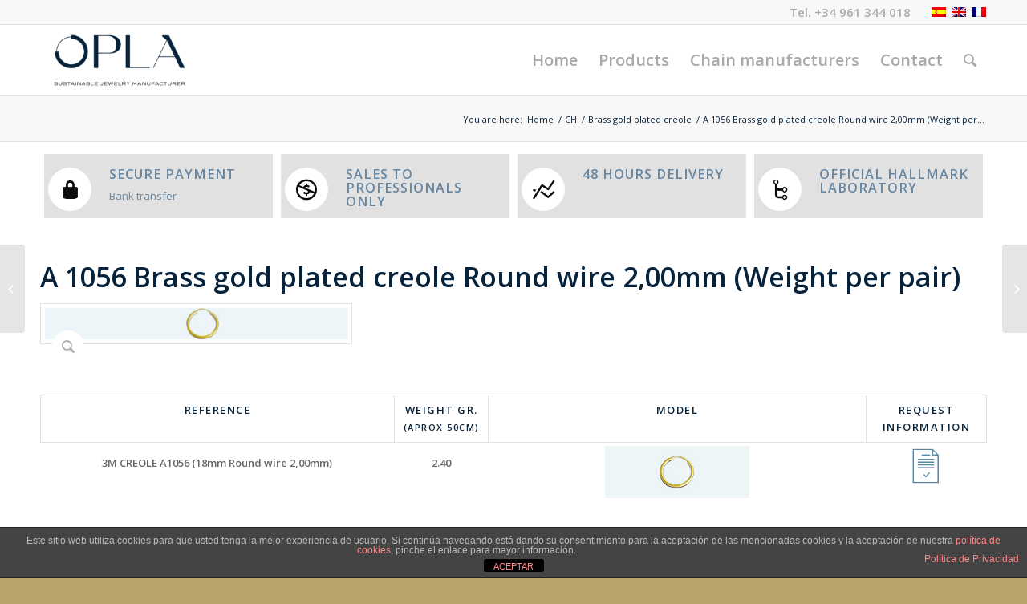

--- FILE ---
content_type: text/html; charset=UTF-8
request_url: https://opla.es/product/a-1056-brass-gold-plated-creole-round-wire-200mm-weight-per-pair/?lang=en
body_size: 15968
content:
<!DOCTYPE html>
<html lang="en-US" class="html_stretched responsive av-preloader-disabled av-default-lightbox  html_header_top html_logo_left html_main_nav_header html_menu_right html_slim html_header_sticky html_header_shrinking html_header_topbar_active html_mobile_menu_phone html_header_searchicon html_content_align_center html_header_unstick_top_disabled html_header_stretch_disabled html_av-overlay-side html_av-overlay-side-classic html_av-submenu-noclone html_entry_id_77027 av-no-preview html_text_menu_active ">
<head>
<meta charset="UTF-8" />
<link rel="alternate" hreflang="es" href="https://opla.es" />

<!-- mobile setting -->
<meta name="viewport" content="width=device-width, initial-scale=1, maximum-scale=1">

<!-- Scripts/CSS and wp_head hook -->

 <script type='text/javascript'>
	var mytheme_urls = {

 		 ajaxurl:'https://opla.es/wp-admin/admin-ajax.php'
	};
 </script>
<meta name='robots' content='index, follow, max-image-preview:large, max-snippet:-1, max-video-preview:-1' />
<link rel="alternate" hreflang="en" href="https://opla.es/product/a-1056-brass-gold-plated-creole-round-wire-200mm-weight-per-pair/?lang=en" />

	<!-- This site is optimized with the Yoast SEO plugin v20.7 - https://yoast.com/wordpress/plugins/seo/ -->
	<title>A 1056 Brass gold plated creole Round wire 2,00mm      (Weight per pair) - OPLA, S.A.</title>
	<link rel="canonical" href="https://opla.es/product/a-1056-brass-gold-plated-creole-round-wire-200mm-weight-per-pair/?lang=en" />
	<meta property="og:locale" content="en_US" />
	<meta property="og:type" content="article" />
	<meta property="og:title" content="A 1056 Brass gold plated creole Round wire 2,00mm      (Weight per pair) - OPLA, S.A." />
	<meta property="og:url" content="https://opla.es/product/a-1056-brass-gold-plated-creole-round-wire-200mm-weight-per-pair/?lang=en" />
	<meta property="og:site_name" content="OPLA, S.A." />
	<meta property="og:image" content="https://opla.es/wp-content/uploads/A424054000.jpg" />
	<meta property="og:image:width" content="948" />
	<meta property="og:image:height" content="98" />
	<meta property="og:image:type" content="image/jpeg" />
	<meta name="twitter:card" content="summary_large_image" />
	<script type="application/ld+json" class="yoast-schema-graph">{"@context":"https://schema.org","@graph":[{"@type":"WebPage","@id":"https://opla.es/product/a-1056-brass-gold-plated-creole-round-wire-200mm-weight-per-pair/?lang=en","url":"https://opla.es/product/a-1056-brass-gold-plated-creole-round-wire-200mm-weight-per-pair/?lang=en","name":"A 1056 Brass gold plated creole Round wire 2,00mm (Weight per pair) - OPLA, S.A.","isPartOf":{"@id":"https://opla.es/?lang=en#website"},"primaryImageOfPage":{"@id":"https://opla.es/product/a-1056-brass-gold-plated-creole-round-wire-200mm-weight-per-pair/?lang=en#primaryimage"},"image":{"@id":"https://opla.es/product/a-1056-brass-gold-plated-creole-round-wire-200mm-weight-per-pair/?lang=en#primaryimage"},"thumbnailUrl":"https://opla.es/wp-content/uploads/A424054000.jpg","datePublished":"2019-07-31T09:28:55+00:00","dateModified":"2019-07-31T09:28:55+00:00","breadcrumb":{"@id":"https://opla.es/product/a-1056-brass-gold-plated-creole-round-wire-200mm-weight-per-pair/?lang=en#breadcrumb"},"inLanguage":"en-US","potentialAction":[{"@type":"ReadAction","target":["https://opla.es/product/a-1056-brass-gold-plated-creole-round-wire-200mm-weight-per-pair/?lang=en"]}]},{"@type":"ImageObject","inLanguage":"en-US","@id":"https://opla.es/product/a-1056-brass-gold-plated-creole-round-wire-200mm-weight-per-pair/?lang=en#primaryimage","url":"https://opla.es/wp-content/uploads/A424054000.jpg","contentUrl":"https://opla.es/wp-content/uploads/A424054000.jpg","width":948,"height":98,"caption":"A 1106 Brass gold plated creole Round wire 2"},{"@type":"BreadcrumbList","@id":"https://opla.es/product/a-1056-brass-gold-plated-creole-round-wire-200mm-weight-per-pair/?lang=en#breadcrumb","itemListElement":[{"@type":"ListItem","position":1,"name":"Home","item":"https://opla.es/?lang=en"},{"@type":"ListItem","position":2,"name":"Products","item":"https://opla.es/shop/?lang=en"},{"@type":"ListItem","position":3,"name":"A 1056 Brass gold plated creole Round wire 2,00mm (Weight per pair)"}]},{"@type":"WebSite","@id":"https://opla.es/?lang=en#website","url":"https://opla.es/?lang=en","name":"OPLA, S.A.","description":"Fabricante de cadenas de plata oro para joyeria","publisher":{"@id":"https://opla.es/?lang=en#organization"},"potentialAction":[{"@type":"SearchAction","target":{"@type":"EntryPoint","urlTemplate":"https://opla.es/?lang=en?s={search_term_string}"},"query-input":"required name=search_term_string"}],"inLanguage":"en-US"},{"@type":"Organization","@id":"https://opla.es/?lang=en#organization","name":"OPLA - S.A. Silver gold and goldplated chain manufacturers","url":"https://opla.es/?lang=en","logo":{"@type":"ImageObject","inLanguage":"en-US","@id":"https://opla.es/?lang=en#/schema/logo/image/","url":"https://opla.es/wp-content/uploads/logo-opla.png","contentUrl":"https://opla.es/wp-content/uploads/logo-opla.png","width":233,"height":166,"caption":"OPLA - S.A. Silver gold and goldplated chain manufacturers"},"image":{"@id":"https://opla.es/?lang=en#/schema/logo/image/"}}]}</script>
	<!-- / Yoast SEO plugin. -->


<link rel="alternate" type="application/rss+xml" title="OPLA, S.A. &raquo; Feed" href="https://opla.es/feed/?lang=en" />
<link rel="alternate" type="application/rss+xml" title="OPLA, S.A. &raquo; Comments Feed" href="https://opla.es/comments/feed/?lang=en" />

<!-- google webfont font replacement -->

			<script type='text/javascript'>
			if(!document.cookie.match(/aviaPrivacyGoogleWebfontsDisabled/)){
				(function() {
					var f = document.createElement('link');
					
					f.type 	= 'text/css';
					f.rel 	= 'stylesheet';
					f.href 	= '//fonts.googleapis.com/css?family=Open+Sans:400,600';
					f.id 	= 'avia-google-webfont';
					
					document.getElementsByTagName('head')[0].appendChild(f);
				})();
			}
			</script>
			<script type="text/javascript">
window._wpemojiSettings = {"baseUrl":"https:\/\/s.w.org\/images\/core\/emoji\/14.0.0\/72x72\/","ext":".png","svgUrl":"https:\/\/s.w.org\/images\/core\/emoji\/14.0.0\/svg\/","svgExt":".svg","source":{"concatemoji":"https:\/\/opla.es\/wp-includes\/js\/wp-emoji-release.min.js?ver=6.1.9"}};
/*! This file is auto-generated */
!function(e,a,t){var n,r,o,i=a.createElement("canvas"),p=i.getContext&&i.getContext("2d");function s(e,t){var a=String.fromCharCode,e=(p.clearRect(0,0,i.width,i.height),p.fillText(a.apply(this,e),0,0),i.toDataURL());return p.clearRect(0,0,i.width,i.height),p.fillText(a.apply(this,t),0,0),e===i.toDataURL()}function c(e){var t=a.createElement("script");t.src=e,t.defer=t.type="text/javascript",a.getElementsByTagName("head")[0].appendChild(t)}for(o=Array("flag","emoji"),t.supports={everything:!0,everythingExceptFlag:!0},r=0;r<o.length;r++)t.supports[o[r]]=function(e){if(p&&p.fillText)switch(p.textBaseline="top",p.font="600 32px Arial",e){case"flag":return s([127987,65039,8205,9895,65039],[127987,65039,8203,9895,65039])?!1:!s([55356,56826,55356,56819],[55356,56826,8203,55356,56819])&&!s([55356,57332,56128,56423,56128,56418,56128,56421,56128,56430,56128,56423,56128,56447],[55356,57332,8203,56128,56423,8203,56128,56418,8203,56128,56421,8203,56128,56430,8203,56128,56423,8203,56128,56447]);case"emoji":return!s([129777,127995,8205,129778,127999],[129777,127995,8203,129778,127999])}return!1}(o[r]),t.supports.everything=t.supports.everything&&t.supports[o[r]],"flag"!==o[r]&&(t.supports.everythingExceptFlag=t.supports.everythingExceptFlag&&t.supports[o[r]]);t.supports.everythingExceptFlag=t.supports.everythingExceptFlag&&!t.supports.flag,t.DOMReady=!1,t.readyCallback=function(){t.DOMReady=!0},t.supports.everything||(n=function(){t.readyCallback()},a.addEventListener?(a.addEventListener("DOMContentLoaded",n,!1),e.addEventListener("load",n,!1)):(e.attachEvent("onload",n),a.attachEvent("onreadystatechange",function(){"complete"===a.readyState&&t.readyCallback()})),(e=t.source||{}).concatemoji?c(e.concatemoji):e.wpemoji&&e.twemoji&&(c(e.twemoji),c(e.wpemoji)))}(window,document,window._wpemojiSettings);
</script>
<style type="text/css">
img.wp-smiley,
img.emoji {
	display: inline !important;
	border: none !important;
	box-shadow: none !important;
	height: 1em !important;
	width: 1em !important;
	margin: 0 0.07em !important;
	vertical-align: -0.1em !important;
	background: none !important;
	padding: 0 !important;
}
</style>
	<link rel='stylesheet' id='avia-woocommerce-css-css' href='https://opla.es/wp-content/themes/enfold/config-woocommerce/woocommerce-mod.css?ver=6.1.9' type='text/css' media='all' />
<link rel='stylesheet' id='avia-grid-css' href='https://opla.es/wp-content/themes/enfold/css/grid.css?ver=4.4.1' type='text/css' media='all' />
<link rel='stylesheet' id='avia-base-css' href='https://opla.es/wp-content/themes/enfold/css/base.css?ver=4.4.1' type='text/css' media='all' />
<link rel='stylesheet' id='avia-layout-css' href='https://opla.es/wp-content/themes/enfold/css/layout.css?ver=4.4.1' type='text/css' media='all' />
<link rel='stylesheet' id='avia-module-blog-css' href='https://opla.es/wp-content/themes/enfold/config-templatebuilder/avia-shortcodes/blog/blog.css?ver=6.1.9' type='text/css' media='all' />
<link rel='stylesheet' id='avia-module-postslider-css' href='https://opla.es/wp-content/themes/enfold/config-templatebuilder/avia-shortcodes/postslider/postslider.css?ver=6.1.9' type='text/css' media='all' />
<link rel='stylesheet' id='avia-module-button-css' href='https://opla.es/wp-content/themes/enfold/config-templatebuilder/avia-shortcodes/buttons/buttons.css?ver=6.1.9' type='text/css' media='all' />
<link rel='stylesheet' id='avia-module-comments-css' href='https://opla.es/wp-content/themes/enfold/config-templatebuilder/avia-shortcodes/comments/comments.css?ver=6.1.9' type='text/css' media='all' />
<link rel='stylesheet' id='avia-module-contact-css' href='https://opla.es/wp-content/themes/enfold/config-templatebuilder/avia-shortcodes/contact/contact.css?ver=6.1.9' type='text/css' media='all' />
<link rel='stylesheet' id='avia-module-gallery-css' href='https://opla.es/wp-content/themes/enfold/config-templatebuilder/avia-shortcodes/gallery/gallery.css?ver=6.1.9' type='text/css' media='all' />
<link rel='stylesheet' id='avia-module-maps-css' href='https://opla.es/wp-content/themes/enfold/config-templatebuilder/avia-shortcodes/google_maps/google_maps.css?ver=6.1.9' type='text/css' media='all' />
<link rel='stylesheet' id='avia-module-gridrow-css' href='https://opla.es/wp-content/themes/enfold/config-templatebuilder/avia-shortcodes/grid_row/grid_row.css?ver=6.1.9' type='text/css' media='all' />
<link rel='stylesheet' id='avia-module-heading-css' href='https://opla.es/wp-content/themes/enfold/config-templatebuilder/avia-shortcodes/heading/heading.css?ver=6.1.9' type='text/css' media='all' />
<link rel='stylesheet' id='avia-module-rotator-css' href='https://opla.es/wp-content/themes/enfold/config-templatebuilder/avia-shortcodes/headline_rotator/headline_rotator.css?ver=6.1.9' type='text/css' media='all' />
<link rel='stylesheet' id='avia-module-hr-css' href='https://opla.es/wp-content/themes/enfold/config-templatebuilder/avia-shortcodes/hr/hr.css?ver=6.1.9' type='text/css' media='all' />
<link rel='stylesheet' id='avia-module-icon-css' href='https://opla.es/wp-content/themes/enfold/config-templatebuilder/avia-shortcodes/icon/icon.css?ver=6.1.9' type='text/css' media='all' />
<link rel='stylesheet' id='avia-module-iconbox-css' href='https://opla.es/wp-content/themes/enfold/config-templatebuilder/avia-shortcodes/iconbox/iconbox.css?ver=6.1.9' type='text/css' media='all' />
<link rel='stylesheet' id='avia-module-image-css' href='https://opla.es/wp-content/themes/enfold/config-templatebuilder/avia-shortcodes/image/image.css?ver=6.1.9' type='text/css' media='all' />
<link rel='stylesheet' id='avia-module-slideshow-css' href='https://opla.es/wp-content/themes/enfold/config-templatebuilder/avia-shortcodes/slideshow/slideshow.css?ver=6.1.9' type='text/css' media='all' />
<link rel='stylesheet' id='avia-module-slideshow-fullsize-css' href='https://opla.es/wp-content/themes/enfold/config-templatebuilder/avia-shortcodes/slideshow_fullsize/slideshow_fullsize.css?ver=6.1.9' type='text/css' media='all' />
<link rel='stylesheet' id='avia-module-slideshow-fullscreen-css' href='https://opla.es/wp-content/themes/enfold/config-templatebuilder/avia-shortcodes/slideshow_fullscreen/slideshow_fullscreen.css?ver=6.1.9' type='text/css' media='all' />
<link rel='stylesheet' id='avia-module-slideshow-ls-css' href='https://opla.es/wp-content/themes/enfold/config-templatebuilder/avia-shortcodes/slideshow_layerslider/slideshow_layerslider.css?ver=6.1.9' type='text/css' media='all' />
<link rel='stylesheet' id='avia-module-social-css' href='https://opla.es/wp-content/themes/enfold/config-templatebuilder/avia-shortcodes/social_share/social_share.css?ver=6.1.9' type='text/css' media='all' />
<link rel='stylesheet' id='avia-module-tabs-css' href='https://opla.es/wp-content/themes/enfold/config-templatebuilder/avia-shortcodes/tabs/tabs.css?ver=6.1.9' type='text/css' media='all' />
<link rel='stylesheet' id='avia-module-toggles-css' href='https://opla.es/wp-content/themes/enfold/config-templatebuilder/avia-shortcodes/toggles/toggles.css?ver=6.1.9' type='text/css' media='all' />
<link rel='stylesheet' id='avia-module-video-css' href='https://opla.es/wp-content/themes/enfold/config-templatebuilder/avia-shortcodes/video/video.css?ver=6.1.9' type='text/css' media='all' />
<link rel='stylesheet' id='wp-block-library-css' href='https://opla.es/wp-includes/css/dist/block-library/style.min.css?ver=6.1.9' type='text/css' media='all' />
<link rel='stylesheet' id='wc-blocks-vendors-style-css' href='https://opla.es/wp-content/plugins/woocommerce/packages/woocommerce-blocks/build/wc-blocks-vendors-style.css?ver=9.1.5' type='text/css' media='all' />
<link rel='stylesheet' id='wc-blocks-style-css' href='https://opla.es/wp-content/plugins/woocommerce/packages/woocommerce-blocks/build/wc-blocks-style.css?ver=9.1.5' type='text/css' media='all' />
<link rel='stylesheet' id='classic-theme-styles-css' href='https://opla.es/wp-includes/css/classic-themes.min.css?ver=1' type='text/css' media='all' />
<style id='global-styles-inline-css' type='text/css'>
body{--wp--preset--color--black: #000000;--wp--preset--color--cyan-bluish-gray: #abb8c3;--wp--preset--color--white: #ffffff;--wp--preset--color--pale-pink: #f78da7;--wp--preset--color--vivid-red: #cf2e2e;--wp--preset--color--luminous-vivid-orange: #ff6900;--wp--preset--color--luminous-vivid-amber: #fcb900;--wp--preset--color--light-green-cyan: #7bdcb5;--wp--preset--color--vivid-green-cyan: #00d084;--wp--preset--color--pale-cyan-blue: #8ed1fc;--wp--preset--color--vivid-cyan-blue: #0693e3;--wp--preset--color--vivid-purple: #9b51e0;--wp--preset--gradient--vivid-cyan-blue-to-vivid-purple: linear-gradient(135deg,rgba(6,147,227,1) 0%,rgb(155,81,224) 100%);--wp--preset--gradient--light-green-cyan-to-vivid-green-cyan: linear-gradient(135deg,rgb(122,220,180) 0%,rgb(0,208,130) 100%);--wp--preset--gradient--luminous-vivid-amber-to-luminous-vivid-orange: linear-gradient(135deg,rgba(252,185,0,1) 0%,rgba(255,105,0,1) 100%);--wp--preset--gradient--luminous-vivid-orange-to-vivid-red: linear-gradient(135deg,rgba(255,105,0,1) 0%,rgb(207,46,46) 100%);--wp--preset--gradient--very-light-gray-to-cyan-bluish-gray: linear-gradient(135deg,rgb(238,238,238) 0%,rgb(169,184,195) 100%);--wp--preset--gradient--cool-to-warm-spectrum: linear-gradient(135deg,rgb(74,234,220) 0%,rgb(151,120,209) 20%,rgb(207,42,186) 40%,rgb(238,44,130) 60%,rgb(251,105,98) 80%,rgb(254,248,76) 100%);--wp--preset--gradient--blush-light-purple: linear-gradient(135deg,rgb(255,206,236) 0%,rgb(152,150,240) 100%);--wp--preset--gradient--blush-bordeaux: linear-gradient(135deg,rgb(254,205,165) 0%,rgb(254,45,45) 50%,rgb(107,0,62) 100%);--wp--preset--gradient--luminous-dusk: linear-gradient(135deg,rgb(255,203,112) 0%,rgb(199,81,192) 50%,rgb(65,88,208) 100%);--wp--preset--gradient--pale-ocean: linear-gradient(135deg,rgb(255,245,203) 0%,rgb(182,227,212) 50%,rgb(51,167,181) 100%);--wp--preset--gradient--electric-grass: linear-gradient(135deg,rgb(202,248,128) 0%,rgb(113,206,126) 100%);--wp--preset--gradient--midnight: linear-gradient(135deg,rgb(2,3,129) 0%,rgb(40,116,252) 100%);--wp--preset--duotone--dark-grayscale: url('#wp-duotone-dark-grayscale');--wp--preset--duotone--grayscale: url('#wp-duotone-grayscale');--wp--preset--duotone--purple-yellow: url('#wp-duotone-purple-yellow');--wp--preset--duotone--blue-red: url('#wp-duotone-blue-red');--wp--preset--duotone--midnight: url('#wp-duotone-midnight');--wp--preset--duotone--magenta-yellow: url('#wp-duotone-magenta-yellow');--wp--preset--duotone--purple-green: url('#wp-duotone-purple-green');--wp--preset--duotone--blue-orange: url('#wp-duotone-blue-orange');--wp--preset--font-size--small: 13px;--wp--preset--font-size--medium: 20px;--wp--preset--font-size--large: 36px;--wp--preset--font-size--x-large: 42px;--wp--preset--spacing--20: 0.44rem;--wp--preset--spacing--30: 0.67rem;--wp--preset--spacing--40: 1rem;--wp--preset--spacing--50: 1.5rem;--wp--preset--spacing--60: 2.25rem;--wp--preset--spacing--70: 3.38rem;--wp--preset--spacing--80: 5.06rem;}:where(.is-layout-flex){gap: 0.5em;}body .is-layout-flow > .alignleft{float: left;margin-inline-start: 0;margin-inline-end: 2em;}body .is-layout-flow > .alignright{float: right;margin-inline-start: 2em;margin-inline-end: 0;}body .is-layout-flow > .aligncenter{margin-left: auto !important;margin-right: auto !important;}body .is-layout-constrained > .alignleft{float: left;margin-inline-start: 0;margin-inline-end: 2em;}body .is-layout-constrained > .alignright{float: right;margin-inline-start: 2em;margin-inline-end: 0;}body .is-layout-constrained > .aligncenter{margin-left: auto !important;margin-right: auto !important;}body .is-layout-constrained > :where(:not(.alignleft):not(.alignright):not(.alignfull)){max-width: var(--wp--style--global--content-size);margin-left: auto !important;margin-right: auto !important;}body .is-layout-constrained > .alignwide{max-width: var(--wp--style--global--wide-size);}body .is-layout-flex{display: flex;}body .is-layout-flex{flex-wrap: wrap;align-items: center;}body .is-layout-flex > *{margin: 0;}:where(.wp-block-columns.is-layout-flex){gap: 2em;}.has-black-color{color: var(--wp--preset--color--black) !important;}.has-cyan-bluish-gray-color{color: var(--wp--preset--color--cyan-bluish-gray) !important;}.has-white-color{color: var(--wp--preset--color--white) !important;}.has-pale-pink-color{color: var(--wp--preset--color--pale-pink) !important;}.has-vivid-red-color{color: var(--wp--preset--color--vivid-red) !important;}.has-luminous-vivid-orange-color{color: var(--wp--preset--color--luminous-vivid-orange) !important;}.has-luminous-vivid-amber-color{color: var(--wp--preset--color--luminous-vivid-amber) !important;}.has-light-green-cyan-color{color: var(--wp--preset--color--light-green-cyan) !important;}.has-vivid-green-cyan-color{color: var(--wp--preset--color--vivid-green-cyan) !important;}.has-pale-cyan-blue-color{color: var(--wp--preset--color--pale-cyan-blue) !important;}.has-vivid-cyan-blue-color{color: var(--wp--preset--color--vivid-cyan-blue) !important;}.has-vivid-purple-color{color: var(--wp--preset--color--vivid-purple) !important;}.has-black-background-color{background-color: var(--wp--preset--color--black) !important;}.has-cyan-bluish-gray-background-color{background-color: var(--wp--preset--color--cyan-bluish-gray) !important;}.has-white-background-color{background-color: var(--wp--preset--color--white) !important;}.has-pale-pink-background-color{background-color: var(--wp--preset--color--pale-pink) !important;}.has-vivid-red-background-color{background-color: var(--wp--preset--color--vivid-red) !important;}.has-luminous-vivid-orange-background-color{background-color: var(--wp--preset--color--luminous-vivid-orange) !important;}.has-luminous-vivid-amber-background-color{background-color: var(--wp--preset--color--luminous-vivid-amber) !important;}.has-light-green-cyan-background-color{background-color: var(--wp--preset--color--light-green-cyan) !important;}.has-vivid-green-cyan-background-color{background-color: var(--wp--preset--color--vivid-green-cyan) !important;}.has-pale-cyan-blue-background-color{background-color: var(--wp--preset--color--pale-cyan-blue) !important;}.has-vivid-cyan-blue-background-color{background-color: var(--wp--preset--color--vivid-cyan-blue) !important;}.has-vivid-purple-background-color{background-color: var(--wp--preset--color--vivid-purple) !important;}.has-black-border-color{border-color: var(--wp--preset--color--black) !important;}.has-cyan-bluish-gray-border-color{border-color: var(--wp--preset--color--cyan-bluish-gray) !important;}.has-white-border-color{border-color: var(--wp--preset--color--white) !important;}.has-pale-pink-border-color{border-color: var(--wp--preset--color--pale-pink) !important;}.has-vivid-red-border-color{border-color: var(--wp--preset--color--vivid-red) !important;}.has-luminous-vivid-orange-border-color{border-color: var(--wp--preset--color--luminous-vivid-orange) !important;}.has-luminous-vivid-amber-border-color{border-color: var(--wp--preset--color--luminous-vivid-amber) !important;}.has-light-green-cyan-border-color{border-color: var(--wp--preset--color--light-green-cyan) !important;}.has-vivid-green-cyan-border-color{border-color: var(--wp--preset--color--vivid-green-cyan) !important;}.has-pale-cyan-blue-border-color{border-color: var(--wp--preset--color--pale-cyan-blue) !important;}.has-vivid-cyan-blue-border-color{border-color: var(--wp--preset--color--vivid-cyan-blue) !important;}.has-vivid-purple-border-color{border-color: var(--wp--preset--color--vivid-purple) !important;}.has-vivid-cyan-blue-to-vivid-purple-gradient-background{background: var(--wp--preset--gradient--vivid-cyan-blue-to-vivid-purple) !important;}.has-light-green-cyan-to-vivid-green-cyan-gradient-background{background: var(--wp--preset--gradient--light-green-cyan-to-vivid-green-cyan) !important;}.has-luminous-vivid-amber-to-luminous-vivid-orange-gradient-background{background: var(--wp--preset--gradient--luminous-vivid-amber-to-luminous-vivid-orange) !important;}.has-luminous-vivid-orange-to-vivid-red-gradient-background{background: var(--wp--preset--gradient--luminous-vivid-orange-to-vivid-red) !important;}.has-very-light-gray-to-cyan-bluish-gray-gradient-background{background: var(--wp--preset--gradient--very-light-gray-to-cyan-bluish-gray) !important;}.has-cool-to-warm-spectrum-gradient-background{background: var(--wp--preset--gradient--cool-to-warm-spectrum) !important;}.has-blush-light-purple-gradient-background{background: var(--wp--preset--gradient--blush-light-purple) !important;}.has-blush-bordeaux-gradient-background{background: var(--wp--preset--gradient--blush-bordeaux) !important;}.has-luminous-dusk-gradient-background{background: var(--wp--preset--gradient--luminous-dusk) !important;}.has-pale-ocean-gradient-background{background: var(--wp--preset--gradient--pale-ocean) !important;}.has-electric-grass-gradient-background{background: var(--wp--preset--gradient--electric-grass) !important;}.has-midnight-gradient-background{background: var(--wp--preset--gradient--midnight) !important;}.has-small-font-size{font-size: var(--wp--preset--font-size--small) !important;}.has-medium-font-size{font-size: var(--wp--preset--font-size--medium) !important;}.has-large-font-size{font-size: var(--wp--preset--font-size--large) !important;}.has-x-large-font-size{font-size: var(--wp--preset--font-size--x-large) !important;}
.wp-block-navigation a:where(:not(.wp-element-button)){color: inherit;}
:where(.wp-block-columns.is-layout-flex){gap: 2em;}
.wp-block-pullquote{font-size: 1.5em;line-height: 1.6;}
</style>
<link rel='stylesheet' id='front-estilos-css' href='https://opla.es/wp-content/plugins/asesor-cookies-para-la-ley-en-espana/html/front/estilos.css?ver=6.1.9' type='text/css' media='all' />
<link rel='stylesheet' id='contact-form-7-css' href='https://opla.es/wp-content/plugins/contact-form-7/includes/css/styles.css?ver=5.7.6' type='text/css' media='all' />
<style id='woocommerce-inline-inline-css' type='text/css'>
.woocommerce form .form-row .required { visibility: visible; }
</style>
<link rel='stylesheet' id='wpml-legacy-dropdown-0-css' href='//opla.es/wp-content/plugins/sitepress-multilingual-cms/templates/language-switchers/legacy-dropdown/style.min.css?ver=1' type='text/css' media='all' />
<style id='wpml-legacy-dropdown-0-inline-css' type='text/css'>
.wpml-ls-statics-shortcode_actions, .wpml-ls-statics-shortcode_actions .wpml-ls-sub-menu, .wpml-ls-statics-shortcode_actions a {border-color:#EEEEEE;}.wpml-ls-statics-shortcode_actions a {color:#444444;background-color:#ffffff;}.wpml-ls-statics-shortcode_actions a:hover,.wpml-ls-statics-shortcode_actions a:focus {color:#000000;background-color:#eeeeee;}.wpml-ls-statics-shortcode_actions .wpml-ls-current-language>a {color:#444444;background-color:#ffffff;}.wpml-ls-statics-shortcode_actions .wpml-ls-current-language:hover>a, .wpml-ls-statics-shortcode_actions .wpml-ls-current-language>a:focus {color:#000000;background-color:#eeeeee;}
#lang_sel img, #lang_sel_list img, #lang_sel_footer img { display: inline; }
</style>
<link rel='stylesheet' id='yith-infs-style-css' href='https://opla.es/wp-content/plugins/yith-infinite-scrolling/assets/css/frontend.css?ver=1.8.0' type='text/css' media='all' />
<link rel='stylesheet' id='parent-style-css' href='https://opla.es/wp-content/themes/enfold/style.css?ver=6.1.9' type='text/css' media='all' />
<link rel='stylesheet' id='child-style-css' href='https://opla.es/wp-content/themes/child-enfold/style.css?ver=1.0' type='text/css' media='all' />
<link rel='stylesheet' id='avia-wpml-css' href='https://opla.es/wp-content/themes/enfold/config-wpml/wpml-mod.css?ver=4.4.1' type='text/css' media='all' />
<link rel='stylesheet' id='avia-scs-css' href='https://opla.es/wp-content/themes/enfold/css/shortcodes.css?ver=4.4.1' type='text/css' media='all' />
<link rel='stylesheet' id='avia-popup-css-css' href='https://opla.es/wp-content/themes/enfold/js/aviapopup/magnific-popup.css?ver=4.4.1' type='text/css' media='screen' />
<link rel='stylesheet' id='avia-lightbox-css' href='https://opla.es/wp-content/themes/enfold/css/avia-snippet-lightbox.css?ver=4.4.1' type='text/css' media='screen' />
<link rel='stylesheet' id='avia-widget-css-css' href='https://opla.es/wp-content/themes/enfold/css/avia-snippet-widget.css?ver=4.4.1' type='text/css' media='screen' />
<link rel='stylesheet' id='avia-dynamic-css' href='https://opla.es/wp-content/uploads/dynamic_avia/child_enfold_en.css?ver=66671fde11438' type='text/css' media='all' />
<link rel='stylesheet' id='avia-custom-css' href='https://opla.es/wp-content/themes/enfold/css/custom.css?ver=4.4.1' type='text/css' media='all' />
<link rel='stylesheet' id='avia-style-css' href='https://opla.es/wp-content/themes/child-enfold/style.css?ver=4.4.1' type='text/css' media='all' />
<script type='text/javascript' src='https://opla.es/wp-includes/js/jquery/jquery.min.js?ver=3.6.1' id='jquery-core-js'></script>
<script type='text/javascript' src='https://opla.es/wp-includes/js/jquery/jquery-migrate.min.js?ver=3.3.2' id='jquery-migrate-js'></script>
<script type='text/javascript' id='wpml-cookie-js-extra'>
/* <![CDATA[ */
var wpml_cookies = {"wp-wpml_current_language":{"value":"en","expires":1,"path":"\/"}};
var wpml_cookies = {"wp-wpml_current_language":{"value":"en","expires":1,"path":"\/"}};
/* ]]> */
</script>
<script type='text/javascript' src='https://opla.es/wp-content/plugins/sitepress-multilingual-cms/res/js/cookies/language-cookie.js?ver=4.5.14' id='wpml-cookie-js'></script>
<script type='text/javascript' id='front-principal-js-extra'>
/* <![CDATA[ */
var cdp_cookies_info = {"url_plugin":"https:\/\/opla.es\/wp-content\/plugins\/asesor-cookies-para-la-ley-en-espana\/plugin.php","url_admin_ajax":"https:\/\/opla.es\/wp-admin\/admin-ajax.php"};
/* ]]> */
</script>
<script type='text/javascript' src='https://opla.es/wp-content/plugins/asesor-cookies-para-la-ley-en-espana/html/front/principal.js?ver=6.1.9' id='front-principal-js'></script>
<script type='text/javascript' src='//opla.es/wp-content/plugins/sitepress-multilingual-cms/templates/language-switchers/legacy-dropdown/script.min.js?ver=1' id='wpml-legacy-dropdown-0-js'></script>
<script type='text/javascript' src='https://opla.es/wp-content/themes/enfold/config-wpml/wpml-mod.js?ver=4.4.1' id='avia-wpml-script-js'></script>
<script type='text/javascript' src='https://opla.es/wp-content/themes/enfold/js/avia-compat.js?ver=4.4.1' id='avia-compat-js'></script>
<link rel="https://api.w.org/" href="https://opla.es/wp-json/" /><link rel="alternate" type="application/json" href="https://opla.es/wp-json/wp/v2/product/77027" /><link rel="EditURI" type="application/rsd+xml" title="RSD" href="https://opla.es/xmlrpc.php?rsd" />
<link rel="wlwmanifest" type="application/wlwmanifest+xml" href="https://opla.es/wp-includes/wlwmanifest.xml" />
<meta name="generator" content="WordPress 6.1.9" />
<meta name="generator" content="WooCommerce 7.3.0" />
<link rel='shortlink' href='https://opla.es/?p=77027&#038;lang=en' />
<link rel="alternate" type="application/json+oembed" href="https://opla.es/wp-json/oembed/1.0/embed?url=https%3A%2F%2Fopla.es%2Fproduct%2Fa-1056-brass-gold-plated-creole-round-wire-200mm-weight-per-pair%2F%3Flang%3Den" />
<link rel="alternate" type="text/xml+oembed" href="https://opla.es/wp-json/oembed/1.0/embed?url=https%3A%2F%2Fopla.es%2Fproduct%2Fa-1056-brass-gold-plated-creole-round-wire-200mm-weight-per-pair%2F%3Flang%3Den&#038;format=xml" />
<meta name="generator" content="WPML ver:4.5.14 stt:1,4,2;" />
<link rel="profile" href="http://gmpg.org/xfn/11" />
<link rel="alternate" type="application/rss+xml" title="OPLA, S.A. RSS2 Feed" href="https://opla.es/feed/?lang=en" />
<link rel="pingback" href="https://opla.es/xmlrpc.php" />
<!--[if lt IE 9]><script src="https://opla.es/wp-content/themes/enfold/js/html5shiv.js"></script><![endif]-->
<link rel="icon" href="https://opla.es/wp-content/uploads/Isotipo-Blanco-sobre-Azul-300x300.png" type="image/png">
	<noscript><style>.woocommerce-product-gallery{ opacity: 1 !important; }</style></noscript>
	
<!-- To speed up the rendering and to display the site as fast as possible to the user we include some styles and scripts for above the fold content inline -->
<script type="text/javascript">'use strict';var avia_is_mobile=!1;if(/Android|webOS|iPhone|iPad|iPod|BlackBerry|IEMobile|Opera Mini/i.test(navigator.userAgent)&&'ontouchstart' in document.documentElement){avia_is_mobile=!0;document.documentElement.className+=' avia_mobile '}
else{document.documentElement.className+=' avia_desktop '};document.documentElement.className+=' js_active ';(function(){var e=['-webkit-','-moz-','-ms-',''],n='';for(var t in e){if(e[t]+'transform' in document.documentElement.style){document.documentElement.className+=' avia_transform ';n=e[t]+'transform'};if(e[t]+'perspective' in document.documentElement.style)document.documentElement.className+=' avia_transform3d '};if(typeof document.getElementsByClassName=='function'&&typeof document.documentElement.getBoundingClientRect=='function'&&avia_is_mobile==!1){if(n&&window.innerHeight>0){setTimeout(function(){var e=0,o={},a=0,t=document.getElementsByClassName('av-parallax'),i=window.pageYOffset||document.documentElement.scrollTop;for(e=0;e<t.length;e++){t[e].style.top='0px';o=t[e].getBoundingClientRect();a=Math.ceil((window.innerHeight+i-o.top)*0.3);t[e].style[n]='translate(0px, '+a+'px)';t[e].style.top='auto';t[e].className+=' enabled-parallax '}},50)}}})();</script>		<style type="text/css" id="wp-custom-css">
			/*.main_menu::after{
	content: " ";  
	display:inline-block;
	background-image: url(/wp-content/uploads/Loog-Unión-Europea-300x238.jpg);	 
	height: 100%;
  width: 107px;
  color: #6a6a6a;
  background-repeat: no-repeat;
  background-size: 100px;
	vertical-align:middle;
	margin-left:5px;
	margin-top:5px;
}*/

.header-scrolled .main_menu::after{
	content: " ";  
	display:inline-block;
	background-image: url(/wp-content/uploads/Loog-Unión-Europea-300x238.jpg);	 
	height: 100%;
  width: 107px;
  color: #6a6a6a;
  background-repeat: no-repeat;
  background-size: 44px;
	vertical-align:middle;
	margin-left:5px;
	margin-top:5px;
}

dl.variation{
	display: none;
}		</style>
		<style type='text/css'>
@font-face {font-family: 'entypo-fontello'; font-weight: normal; font-style: normal;
src: url('https://opla.es/wp-content/themes/enfold/config-templatebuilder/avia-template-builder/assets/fonts/entypo-fontello.eot');
src: url('https://opla.es/wp-content/themes/enfold/config-templatebuilder/avia-template-builder/assets/fonts/entypo-fontello.eot?#iefix') format('embedded-opentype'), 
url('https://opla.es/wp-content/themes/enfold/config-templatebuilder/avia-template-builder/assets/fonts/entypo-fontello.woff') format('woff'), 
url('https://opla.es/wp-content/themes/enfold/config-templatebuilder/avia-template-builder/assets/fonts/entypo-fontello.ttf') format('truetype'), 
url('https://opla.es/wp-content/themes/enfold/config-templatebuilder/avia-template-builder/assets/fonts/entypo-fontello.svg#entypo-fontello') format('svg');
} #top .avia-font-entypo-fontello, body .avia-font-entypo-fontello, html body [data-av_iconfont='entypo-fontello']:before{ font-family: 'entypo-fontello'; }
</style>

<!--
Debugging Info for Theme support: 

Theme: Enfold
Version: 4.4.1
Installed: enfold
AviaFramework Version: 4.7
AviaBuilder Version: 0.9.5
aviaElementManager Version: 1.0.1
- - - - - - - - - - -
ChildTheme: Child Enfold
ChildTheme Version: 1.0
ChildTheme Installed: enfold

ML:128-PU:26-PLA:14
WP:6.1.9
Compress: CSS:disabled - JS:disabled
Updates: enabled
PLAu:13
-->
</head>




<body id="top" class="product-template-default single single-product postid-77027  rtl_columns stretched open_sans theme-enfold woocommerce woocommerce-page woocommerce-no-js" itemscope="itemscope" itemtype="https://schema.org/WebPage" >

	
	<div id='wrap_all'>

	
<header id='header' class='all_colors header_color light_bg_color  av_header_top av_logo_left av_main_nav_header av_menu_right av_slim av_header_sticky av_header_shrinking av_header_stretch_disabled av_mobile_menu_phone av_header_searchicon av_header_unstick_top_disabled av_bottom_nav_disabled  av_header_border_disabled'  role="banner" itemscope="itemscope" itemtype="https://schema.org/WPHeader" >

		<div id='header_meta' class='container_wrap container_wrap_meta  av_secondary_right av_extra_header_active av_phone_active_right av_entry_id_77027'>
		
			      <div class='container'>
			      <nav class='sub_menu'  role="navigation" itemscope="itemscope" itemtype="https://schema.org/SiteNavigationElement" ><ul class='avia_wpml_language_switch avia_wpml_language_switch_extra'><li class='language_es '><a href='https://opla.es'>	<span class='language_flag'><img title='Español' src='https://opla.es/wp-content/plugins/sitepress-multilingual-cms/res/flags/es.png' alt='Español' /></span>	<span class='language_native'>Español</span>	<span class='language_translated'>Spanish</span>	<span class='language_code'>es</span></a></li><li class='language_en avia_current_lang'><a href='https://opla.es/product/a-1056-brass-gold-plated-creole-round-wire-200mm-weight-per-pair/?lang=en'>	<span class='language_flag'><img title='English' src='https://opla.es/wp-content/plugins/sitepress-multilingual-cms/res/flags/en.png' alt='English' /></span>	<span class='language_native'>English</span>	<span class='language_translated'>English</span>	<span class='language_code'>en</span></a></li><li class='language_fr '><a href='https://opla.es/?lang=fr'>	<span class='language_flag'><img title='Français' src='https://opla.es/wp-content/plugins/sitepress-multilingual-cms/res/flags/fr.png' alt='Français' /></span>	<span class='language_native'>Français</span>	<span class='language_translated'>French</span>	<span class='language_code'>fr</span></a></li></ul></nav><div class='phone-info '><span>Tel. <a href="tel:+34 961 344 018">+34 961 344 018</a></span></div>			      </div>
		</div>

		<div  id='header_main' class='container_wrap container_wrap_logo'>
	
        <ul  class = 'menu-item cart_dropdown ' data-success='was added to the cart'><li class='cart_dropdown_first'><a class='cart_dropdown_link' href='https://opla.es/request/?lang=en'><span aria-hidden='true' data-av_icon='' data-av_iconfont='entypo-fontello'></span><span class='av-cart-counter'>0</span><span class='avia_hidden_link_text'>Shopping Cart</span></a><!--<span class='cart_subtotal'><span class="woocommerce-Price-amount amount"><bdi><span class="woocommerce-Price-currencySymbol">&euro;</span>0,00</bdi></span></span>--><div class='dropdown_widget dropdown_widget_cart'><div class='avia-arrow'></div><div class="widget_shopping_cart_content"></div></div></li></ul><div class='container av-logo-container'><div class='inner-container'><span class='logo'><a href='https://opla.es/?lang=en'><img height='100' width='300' src='https://opla.es/wp-content/uploads/Logotipo-Descriptor-Azul-300x133.png' alt='OPLA, S.A.' /></a></span><nav class='main_menu' data-selectname='Select a page'  role="navigation" itemscope="itemscope" itemtype="https://schema.org/SiteNavigationElement" ><div class="avia-menu av-main-nav-wrap"><ul id="avia-menu" class="menu av-main-nav"><li id="menu-item-21407" class="menu-item menu-item-type-post_type menu-item-object-page menu-item-home menu-item-top-level menu-item-top-level-1"><a href="https://opla.es/?lang=en" itemprop="url"><span class="avia-bullet"></span><span class="avia-menu-text">Home</span><span class="avia-menu-fx"><span class="avia-arrow-wrap"><span class="avia-arrow"></span></span></span></a></li>
<li id="menu-item-583" class="menu-item menu-item-type-custom menu-item-object-custom menu-item-has-children menu-item-mega-parent  menu-item-top-level menu-item-top-level-2"><a href="/products/" itemprop="url"><span class="avia-bullet"></span><span class="avia-menu-text">Products</span><span class="avia-menu-fx"><span class="avia-arrow-wrap"><span class="avia-arrow"></span></span></span></a>
<div class='avia_mega_div avia_mega5 twelve units'>

<ul class="sub-menu">
	<li id="menu-item-584" class="menu-item menu-item-type-custom menu-item-object-custom menu-item-has-children avia_mega_menu_columns_5 three units  avia_mega_menu_columns_first">
	<ul class="sub-menu">
		<li id="menu-item-68181" class="menu-item menu-item-type-post_type menu-item-object-page menu-item-has-children"><a href="https://opla.es/9k-18k-gold-chains/?lang=en" itemprop="url"><span class="avia-bullet"></span><span class="avia-menu-text">9K &#038; 18K Gold chains</span></a>
		<ul class="sub-menu">
			<li id="menu-item-604" class="menu-item menu-item-type-custom menu-item-object-custom"><a href="/9k-18k-gold-chains/?product_cat=18kt-gold-chain&amp;lang=en" itemprop="url"><span class="avia-bullet"></span><span class="avia-menu-text">18Kt gold chains</span></a></li>
			<li id="menu-item-605" class="menu-item menu-item-type-custom menu-item-object-custom"><a href="/9k-18k-gold-chains/?product_cat=9kt-gold-chain&amp;lang=en" itemprop="url"><span class="avia-bullet"></span><span class="avia-menu-text">9Kt gold chains</span></a></li>
			<li id="menu-item-32553" class="menu-item menu-item-type-custom menu-item-object-custom"><a href="/9k-18k-gold-chains/?product_cat=18kt-gold-findin&amp;lang=en" itemprop="url"><span class="avia-bullet"></span><span class="avia-menu-text">18Kt gold finding</span></a></li>
		</ul>
</li>
	</ul>
</li>
	<li id="menu-item-606" class="menu-item menu-item-type-custom menu-item-object-custom menu-item-has-children avia_mega_menu_columns_5 three units ">
	<ul class="sub-menu">
		<li id="menu-item-21713" class="menu-item menu-item-type-custom menu-item-object-custom menu-item-has-children"><a href="/silver-chains-bracelets/?lang=en" itemprop="url"><span class="avia-bullet"></span><span class="avia-menu-text">SILVER 925 CHAINS</span></a>
		<ul class="sub-menu">
			<li id="menu-item-608" class="menu-item menu-item-type-custom menu-item-object-custom"><a href="/silver-chains-bracelets/?product_cat=silver-identity&amp;lang=en" itemprop="url"><span class="avia-bullet"></span><span class="avia-menu-text">Silver Identities</span></a></li>
			<li id="menu-item-609" class="menu-item menu-item-type-custom menu-item-object-custom"><a href="/silver-chains-bracelets/?product_cat=silver-baby-identity&amp;lang=en" itemprop="url"><span class="avia-bullet"></span><span class="avia-menu-text">Silver baby Identities</span></a></li>
			<li id="menu-item-610" class="menu-item menu-item-type-custom menu-item-object-custom"><a href="/silver-chains-bracelets/?product_cat=silver-finding&amp;lang=en" itemprop="url"><span class="avia-bullet"></span><span class="avia-menu-text">Silver findings</span></a></li>
		</ul>
</li>
	</ul>
</li>
	<li id="menu-item-612" class="menu-item menu-item-type-custom menu-item-object-custom menu-item-has-children avia_mega_menu_columns_5 three units ">
	<ul class="sub-menu">
		<li id="menu-item-21714" class="menu-item menu-item-type-custom menu-item-object-custom"><a href="/hollow-silver-chains/?lang=en" itemprop="url"><span class="avia-bullet"></span><span class="avia-menu-text">HOLLOW CHAINS</span></a></li>
	</ul>
</li>
	<li id="menu-item-613" class="menu-item menu-item-type-custom menu-item-object-custom menu-item-has-children avia_mega_menu_columns_5 three units ">
	<ul class="sub-menu">
		<li id="menu-item-21715" class="menu-item menu-item-type-custom menu-item-object-custom"><a href="/fancy-collection/?lang=en" itemprop="url"><span class="avia-bullet"></span><span class="avia-menu-text">FANCY CHAINS</span></a></li>
	</ul>
</li>
	<li id="menu-item-619" class="menu-item menu-item-type-custom menu-item-object-custom menu-item-has-children avia_mega_menu_columns_5 three units avia_mega_menu_columns_last">
	<ul class="sub-menu">
		<li id="menu-item-21716" class="menu-item menu-item-type-custom menu-item-object-custom menu-item-has-children"><a href="/gold-plated-chains/?lang=en" itemprop="url"><span class="avia-bullet"></span><span class="avia-menu-text">BRASS GOLDPLATED CHAINS</span></a>
		<ul class="sub-menu">
			<li id="menu-item-32554" class="menu-item menu-item-type-custom menu-item-object-custom"><a href="/gold-plated-chains/?product_cat=brass-gold-plated-chain&amp;lang=en" itemprop="url"><span class="avia-bullet"></span><span class="avia-menu-text">Brass gold plated chain</span></a></li>
			<li id="menu-item-616" class="menu-item menu-item-type-custom menu-item-object-custom"><a href="/gold-plated-chains/?product_tag=findings&amp;lang=en" itemprop="url"><span class="avia-bullet"></span><span class="avia-menu-text">Brass goldplated findings</span></a></li>
		</ul>
</li>
	</ul>
</li>
</ul>

</div>
</li>
<li id="menu-item-21448" class="menu-item menu-item-type-post_type menu-item-object-page menu-item-has-children menu-item-top-level menu-item-top-level-3"><a href="https://opla.es/chain-manufacturers/?lang=en" itemprop="url"><span class="avia-bullet"></span><span class="avia-menu-text">Chain manufacturers</span><span class="avia-menu-fx"><span class="avia-arrow-wrap"><span class="avia-arrow"></span></span></span></a>


<ul class="sub-menu">
	<li id="menu-item-21449" class="menu-item menu-item-type-post_type menu-item-object-page"><a href="https://opla.es/chain-manufacturers/about-us/?lang=en" itemprop="url"><span class="avia-bullet"></span><span class="avia-menu-text">About us</span></a></li>
	<li id="menu-item-21451" class="menu-item menu-item-type-post_type menu-item-object-page"><a href="https://opla.es/chain-manufacturers/official-hallmarking-lab/?lang=en" itemprop="url"><span class="avia-bullet"></span><span class="avia-menu-text">Official Hallmarking Lab.</span></a></li>
	<li id="menu-item-21450" class="menu-item menu-item-type-post_type menu-item-object-page"><a href="https://opla.es/chain-manufacturers/goldplated-facilities-and-silver-baths/?lang=en" itemprop="url"><span class="avia-bullet"></span><span class="avia-menu-text">Goldplated facilities and Silver baths</span></a></li>
</ul>
</li>
<li id="menu-item-21453" class="menu-item menu-item-type-post_type menu-item-object-page menu-item-top-level menu-item-top-level-4"><a href="https://opla.es/find-us/?lang=en" itemprop="url"><span class="avia-bullet"></span><span class="avia-menu-text">Contact</span><span class="avia-menu-fx"><span class="avia-arrow-wrap"><span class="avia-arrow"></span></span></span></a></li>
<li id="menu-item-search" class="noMobile menu-item menu-item-search-dropdown menu-item-avia-special">
							<a href="?s=" data-avia-search-tooltip="

&lt;form action=&quot;https://opla.es/?lang=en&quot; id=&quot;searchform&quot; method=&quot;get&quot; class=&quot;&quot;&gt;
	&lt;div&gt;
		&lt;input type=&quot;submit&quot; value=&quot;&quot; id=&quot;searchsubmit&quot; class=&quot;button avia-font-entypo-fontello&quot; /&gt;
		&lt;input type=&quot;text&quot; id=&quot;s&quot; name=&quot;s&quot; value=&quot;&quot; placeholder='Search' /&gt;
			&lt;/div&gt;
&lt;input type='hidden' name='lang' value='en' /&gt;&lt;/form&gt;" aria-hidden='true' data-av_icon='' data-av_iconfont='entypo-fontello'><span class="avia_hidden_link_text">Search</span></a>
	        		   </li><li class="av-burger-menu-main menu-item-avia-special ">
	        			<a href="#">
							<span class="av-hamburger av-hamburger--spin av-js-hamburger">
					        <span class="av-hamburger-box">
						          <span class="av-hamburger-inner"></span>
						          <strong>Menu</strong>
					        </span>
							</span>
						</a>
	        		   </li></ul></div></nav></div> </div> 
		<!-- end container_wrap-->
		</div>
		
		<div class='header_bg'></div>

<!-- end header -->
</header>
		
	<div id='main' class='all_colors' data-scroll-offset='88'>

	
	<div class='stretch_full container_wrap alternate_color light_bg_color empty_title  title_container'><div class='container'><div class="breadcrumb breadcrumbs avia-breadcrumbs"><div class="breadcrumb-trail" xmlns:v="https://rdf.data-vocabulary.org/#"><span class="trail-before"><span class="breadcrumb-title">You are here:</span></span> <span><a rel="v:url" property="v:title" href="https://opla.es/?lang=en" title="OPLA, S.A."  class="trail-begin">Home</a></span> <span class="sep">/</span> <span><a rel="v:url" property="v:title" href="https://opla.es/catalogue/gold-plated-chains-en/?lang=en" title="CH">CH</a></span> <span class="sep">/</span> <span><a rel="v:url" property="v:title" href="https://opla.es/catalogue/gold-plated-chains-en/brass-gold-plated-creole/?lang=en" title="Brass gold plated creole">Brass gold plated creole</a></span> <span class="sep">/</span> <span class="trail-end">A 1056 Brass gold plated creole Round wire 2,00mm           (Weight per...</span></div></div></div></div><div class='container_wrap container_wrap_first main_color sidebar_right template-shop shop_columns_3'><div class='container'>
<!-- modulos de confianza -->

	<div class="flex_column_table av-equal-height-column-flextable -flextable single-product">
		<div class="flex_column av_one_third  flex_column_table_cell av-equal-height-column av-align-top first  avia-builder-el-3  el_after_av_hr  el_before_av_one_third single-module">
			<article class="iconbox iconbox_left_content" itemscope="itemscope" >
				<div class="iconbox_icon heading-color " aria-hidden="true" data-av_icon="" data-av_iconfont="entypo-fontello"></div>
				<div class="iconbox_content"><header class="entry-content-header">
						<h3 class="iconbox_content_title " itemprop="headline">Secure Payment</h3>
					</header>
					<div class="iconbox_content_container av_inherit_color " itemprop="text">
						<p style="text-align: left;">Bank transfer</p>
					</div>
				</div>
				<footer class="entry-footer">

				</footer>
			</article>
		</div>
		<div class="flex_column av_one_third  flex_column_table_cell av-equal-height-column av-align-top first  avia-builder-el-3  el_after_av_hr  el_before_av_one_third single-module">
			<article class="iconbox iconbox_left_content" itemscope="itemscope" >
				<div class="iconbox_icon heading-color " aria-hidden="true" data-av_icon="" data-av_iconfont="entypo-fontello"></div>
				<div class="iconbox_content"><header class="entry-content-header">
						<h3 class="iconbox_content_title " itemprop="headline">Sales to professionals only</h3>
					</header>
					<div class="iconbox_content_container av_inherit_color " itemprop="text">
						<!--<p style="text-align: left;"></p>-->
					</div>
				</div>
				<footer class="entry-footer">

				</footer>
			</article>
		</div>
		<div class="flex_column av_one_third  flex_column_table_cell av-equal-height-column av-align-top first  avia-builder-el-3  el_after_av_hr  el_before_av_one_third single-module">
			<article class="iconbox iconbox_left_content" itemscope="itemscope" >
				<div class="iconbox_icon heading-color " aria-hidden="true" data-av_icon="" data-av_iconfont="entypo-fontello"></div>
				<div class="iconbox_content"><header class="entry-content-header">
						<h3 class="iconbox_content_title " itemprop="headline">48 Hours Delivery</h3>
					</header>
					<div class="iconbox_content_container av_inherit_color " itemprop="text">
						<p style="text-align: left;"></p>
					</div>
				</div>
				<footer class="entry-footer">

				</footer>
			</article>
		</div>
		<div class="flex_column av_one_third  flex_column_table_cell av-equal-height-column av-align-top first  avia-builder-el-3  el_after_av_hr  el_before_av_one_third single-module">
			<article class="iconbox iconbox_left_content" itemscope="itemscope" >
				<div class="iconbox_icon heading-color " aria-hidden="true" data-av_icon="" data-av_iconfont="entypo-fontello"></div>
				<div class="iconbox_content"><header class="entry-content-header">
						<h3 class="iconbox_content_title " itemprop="headline">Official Hallmark laboratory</h3>
					</header>
					<div class="iconbox_content_container av_inherit_color " itemprop="text">
						<p style="text-align: left;"></p>
					</div>
				</div>
				<footer class="entry-footer">

				</footer>
			</article>
		</div>

	</div>

<!-- fin de modulos de confianza -->
   <!-- espacio -->

	<div style="height:50px" class="hr hr-invisible   avia-builder-el-2  el_after_av_one_full  el_before_av_one_third "><span class="hr-inner "><span class="hr-inner-style"></span></span></div>

	<!-- fin espacio -->


		

			<div class="woocommerce-notices-wrapper"></div><div id="product-77027" class="product type-product post-77027 status-publish first instock product_cat-brass-gold-plated-creole product_cat-gold-plated-chains-en product_tag-a-1056-en has-post-thumbnail purchasable product-type-variable has-default-attributes">

	<div class='single-product-summary'>
	<div class="summary entry-summary">
		<h1 class="product_title entry-title">A 1056 Brass gold plated creole Round wire 2,00mm           (Weight per pair)</h1><p class="price"><span class="woocommerce-Price-amount amount"><bdi><span class="woocommerce-Price-currencySymbol">&euro;</span>1,00</bdi></span></p>
<div class="single-product-main-image alpha">
	<div class="avia-wc-30-product-gallery-lightbox" aria-hidden='true' data-av_icon='' data-av_iconfont='entypo-fontello' style="top: 85px;"></div>	<div class="woocommerce-product-gallery woocommerce-product-gallery--with-images woocommerce-product-gallery--columns-4 images" data-columns="4" style="opacity: 0; transition: opacity .25s ease-in-out;">
		<figure class="woocommerce-product-gallery__wrapper">
			<a href="https://opla.es/wp-content/uploads/A424054000.jpg" class="" title=""  rel="prettyPhoto[product-gallery]"><img width="450" height="47" src="https://opla.es/wp-content/uploads/A424054000-600x62.jpg" class="attachment-shop_single size-shop_single" alt="A 1106 Brass gold plated creole Round wire 2" decoding="async" loading="lazy" srcset="https://opla.es/wp-content/uploads/A424054000-600x62.jpg 600w, https://opla.es/wp-content/uploads/A424054000-450x47.jpg 450w, https://opla.es/wp-content/uploads/A424054000-300x31.jpg 300w, https://opla.es/wp-content/uploads/A424054000-768x79.jpg 768w, https://opla.es/wp-content/uploads/A424054000-705x73.jpg 705w, https://opla.es/wp-content/uploads/A424054000.jpg 948w" sizes="(max-width: 450px) 100vw, 450px" /></a>		</figure>
	</div>

</div>




	 
	
      <div style="overflow-x:auto; width: 100%;">
		<table class="variations single_product_child" cellspacing="0">
			<thead>
			<tr>
				<th>Reference</th>
				<th style="width: 10%;">Weight gr. </br>
					<span style="font-size: 11px;">(aprox 50cm)</span>
				</th>
									<!-- begin validacion del cierre, valido para productos sin cierre, cierres y creollas -->
								<!-- end validacion del cierre, valido para productos sin cierre, cierres y creollas -->
				<th style="width: 40%;">Model</th>
				<th style="width: 150px;">Request Information</th>
			</tr>
			</thead>
			<tbody>

			  			  <form class="variations_form cart" action="https://opla.es/product/a-1056-brass-gold-plated-creole-round-wire-200mm-weight-per-pair/?lang=en" method="post" enctype='multipart/form-data' data-product_id="77027" data-product_variations="{&quot;attributes&quot;:{&quot;attribute_pa_description&quot;:&quot;3m-creole-a1056-18mm-round-wire-200mm&quot;,&quot;attribute_pa_caliber&quot;:&quot;0&quot;,&quot;attribute_pa_image&quot;:&quot;424056000-jpg&quot;,&quot;attribute_pa_finish&quot;:&quot;round-wire-200mm-weight-per-pair&quot;},&quot;availability_html&quot;:&quot;&quot;,&quot;backorders_allowed&quot;:false,&quot;dimensions&quot;:{&quot;length&quot;:&quot;0.00&quot;,&quot;width&quot;:&quot;&quot;,&quot;height&quot;:&quot;&quot;},&quot;dimensions_html&quot;:&quot;0,00 cm&quot;,&quot;display_price&quot;:1,&quot;display_regular_price&quot;:1,&quot;image&quot;:{&quot;title&quot;:&quot;A 1106 Brass gold plated creole Round wire 2&quot;,&quot;caption&quot;:&quot;&quot;,&quot;url&quot;:&quot;https:\/\/opla.es\/wp-content\/uploads\/A424054000.jpg&quot;,&quot;alt&quot;:&quot;A 1106 Brass gold plated creole Round wire 2&quot;,&quot;src&quot;:&quot;https:\/\/opla.es\/wp-content\/uploads\/A424054000-600x62.jpg&quot;,&quot;srcset&quot;:&quot;https:\/\/opla.es\/wp-content\/uploads\/A424054000-600x62.jpg 600w, https:\/\/opla.es\/wp-content\/uploads\/A424054000-450x47.jpg 450w, https:\/\/opla.es\/wp-content\/uploads\/A424054000-300x31.jpg 300w, https:\/\/opla.es\/wp-content\/uploads\/A424054000-768x79.jpg 768w, https:\/\/opla.es\/wp-content\/uploads\/A424054000-705x73.jpg 705w, https:\/\/opla.es\/wp-content\/uploads\/A424054000.jpg 948w&quot;,&quot;sizes&quot;:&quot;(max-width: 600px) 100vw, 600px&quot;,&quot;full_src&quot;:&quot;https:\/\/opla.es\/wp-content\/uploads\/A424054000.jpg&quot;,&quot;full_src_w&quot;:948,&quot;full_src_h&quot;:98,&quot;gallery_thumbnail_src&quot;:&quot;https:\/\/opla.es\/wp-content\/uploads\/A424054000.jpg&quot;,&quot;gallery_thumbnail_src_w&quot;:100,&quot;gallery_thumbnail_src_h&quot;:10,&quot;thumb_src&quot;:&quot;https:\/\/opla.es\/wp-content\/uploads\/A424054000-450x47.jpg&quot;,&quot;thumb_src_w&quot;:450,&quot;thumb_src_h&quot;:47,&quot;src_w&quot;:600,&quot;src_h&quot;:62},&quot;image_id&quot;:76781,&quot;is_downloadable&quot;:false,&quot;is_in_stock&quot;:true,&quot;is_purchasable&quot;:true,&quot;is_sold_individually&quot;:&quot;no&quot;,&quot;is_virtual&quot;:false,&quot;max_qty&quot;:&quot;&quot;,&quot;min_qty&quot;:1,&quot;price_html&quot;:&quot;&quot;,&quot;sku&quot;:&quot;424056000&quot;,&quot;variation_description&quot;:&quot;&quot;,&quot;variation_id&quot;:77028,&quot;variation_is_active&quot;:true,&quot;variation_is_visible&quot;:true,&quot;weight&quot;:&quot;2.40&quot;,&quot;weight_html&quot;:&quot;2,40 kg&quot;}">
	           				  <tr>
					  <td data-label="Reference">
						  						 <div name="pa_description"><p value="3m-creole-a1056-18mm-round-wire-200mm">3M CREOLE A1056 (18mm Round wire 2,00mm)</p></div>
					  </td>
					  <td data-label="Weight gr. (aprox 50cm)">
						  <p>2.40</p>
					  </td>
	                  					  					  <td data-label="Model">
						  						  <div class="pa_image"><img alt="A 1056 Brass gold plated creole Round wire 2,00mm           (Weight per pair) 0" src="/wp-content/uploads/424056000.jpg"></div>
					  
					  </td>
					  <td data-label="Request Information">
						  <div class="woocommerce-variation-add-to-cart variations_button woocommerce-variation-add-to-cart-enabled" style="text-align: center;">

							  <button type="submit" class="single_add_to_cart_button alt button_single_product"><img width="44" height="44" alt="A 1056 Brass gold plated creole Round wire 2,00mm           (Weight per pair)" src="/wp-content/uploads/icon_presupuesto.png"></button>
							  <input type="hidden" name="add-to-cart" value="77028">
							  <input type="hidden" name="product_id" value="77027">
							  							  <input type="hidden" name="variation_id" class="variation_id" value="77028">
						  </div>
					  </td>
				  </tr>
				  			  </form>
			 						         <!-- <tr>
						<td class="label"><label for=""></label></td>
						<td class="value">

													</td>
					</tr> -->
						         <!-- <tr>
						<td class="label"><label for=""></label></td>
						<td class="value">

													</td>
					</tr> -->
						         <!-- <tr>
						<td class="label"><label for=""></label></td>
						<td class="value">

													</td>
					</tr> -->
						         <!-- <tr>
						<td class="label"><label for=""></label></td>
						<td class="value">

													</td>
					</tr> -->
							 			</tbody>
		</table>
	  </div>

		<div class="single_variation_wrap">
					</div>
	



<div class="product_meta">

	
	
		<span class="sku_wrapper">SKU: <span class="sku">424056000</span></span>

	
	<span class="posted_in">Catalogue: <a href="https://opla.es/catalogue/gold-plated-chains-en/brass-gold-plated-creole/?lang=en" rel="tag">Brass gold plated creole</a>, <a href="https://opla.es/catalogue/gold-plated-chains-en/?lang=en" rel="tag">CH</a></span>
	<span class="tagged_as">Finishes: <a href="https://opla.es/products/a-1056-en/?lang=en" rel="tag">A 1056</a></span>
	
</div>
	</div>

	
	<div class="woocommerce-tabs wc-tabs-wrapper">
		<ul class="tabs wc-tabs" role="tablist">
							<li class="additional_information_tab" id="tab-title-additional_information" role="tab" aria-controls="tab-additional_information">
					<a href="#tab-additional_information">
						Additional information					</a>
				</li>
					</ul>
					<div class="woocommerce-Tabs-panel woocommerce-Tabs-panel--additional_information panel entry-content wc-tab" id="tab-additional_information" role="tabpanel" aria-labelledby="tab-title-additional_information">
				
	<h2>Additional information</h2>

<table class="woocommerce-product-attributes shop_attributes">
			<tr class="woocommerce-product-attributes-item woocommerce-product-attributes-item--weight">
			<th class="woocommerce-product-attributes-item__label">Weight</th>
			<td class="woocommerce-product-attributes-item__value">2,40 kg</td>
		</tr>
			<tr class="woocommerce-product-attributes-item woocommerce-product-attributes-item--dimensions">
			<th class="woocommerce-product-attributes-item__label">Dimensions</th>
			<td class="woocommerce-product-attributes-item__value">0,00 cm</td>
		</tr>
			<tr class="woocommerce-product-attributes-item woocommerce-product-attributes-item--attribute_pa_description">
			<th class="woocommerce-product-attributes-item__label">description</th>
			<td class="woocommerce-product-attributes-item__value"><p>3M CREOLE A1056 (18mm Round wire 2,00mm)</p>
</td>
		</tr>
			<tr class="woocommerce-product-attributes-item woocommerce-product-attributes-item--attribute_pa_caliber">
			<th class="woocommerce-product-attributes-item__label">caliber</th>
			<td class="woocommerce-product-attributes-item__value"><p>0</p>
</td>
		</tr>
			<tr class="woocommerce-product-attributes-item woocommerce-product-attributes-item--attribute_pa_image">
			<th class="woocommerce-product-attributes-item__label">image</th>
			<td class="woocommerce-product-attributes-item__value"><p>424056000.jpg</p>
</td>
		</tr>
			<tr class="woocommerce-product-attributes-item woocommerce-product-attributes-item--attribute_pa_finish">
			<th class="woocommerce-product-attributes-item__label">finish</th>
			<td class="woocommerce-product-attributes-item__value"><p>Round wire 2,00mm (Weight per pair)</p>
</td>
		</tr>
	</table>
			</div>
		
			</div>

</div></div></div></div><div id="av_section_1" class="avia-section alternate_color avia-section-small  container_wrap fullsize"><div class="container"><div class="template-page content  twelve alpha units"><div class='product_column product_column_4'>
	<section class="related products">

					<h2>Related products</h2>
				
		<ul class="products columns-4">

			
					<li class="product type-product post-76979 status-publish first instock product_cat-silver-chains-bracelets product_cat-silver-creole product_tag-a-1056-en has-post-thumbnail purchasable product-type-variable has-default-attributes">
	<div class='inner_product main_color wrapped_style noLightbox  av-product-class-'><a href="https://opla.es/product/a-1056-silver-creole-round-wire-200mm-weight-per-pair/?lang=en" class="woocommerce-LoopProduct-link woocommerce-loop-product__link"><div class='thumbnail_container'><img width="450" height="47" src="https://opla.es/wp-content/uploads/A124106000-450x47.jpg" class="attachment-shop_catalog size-shop_catalog wp-post-image" alt="A 1106 Silver creole Round wire 2" decoding="async" srcset="https://opla.es/wp-content/uploads/A124106000-450x47.jpg 450w, https://opla.es/wp-content/uploads/A124106000-600x62.jpg 600w, https://opla.es/wp-content/uploads/A124106000-300x31.jpg 300w, https://opla.es/wp-content/uploads/A124106000-768x79.jpg 768w, https://opla.es/wp-content/uploads/A124106000-705x73.jpg 705w, https://opla.es/wp-content/uploads/A124106000.jpg 948w" sizes="(max-width: 450px) 100vw, 450px" /></div><div class='inner_product_header'><div class='avia-arrow'></div><div class='inner_product_header_table'><div class='inner_product_header_cell'><h2 class="woocommerce-loop-product__title">A 1056 Silver creole Round wire 2,00mm           (Weight per pair)</h2>
	<span class="price"><span class="woocommerce-Price-amount amount"><bdi><span class="woocommerce-Price-currencySymbol">&euro;</span>1,00</bdi></span></span>
</div></div></div></a><div class='avia_cart_buttons single_button'><a href="https://opla.es/product/a-1056-silver-creole-round-wire-200mm-weight-per-pair/?lang=en" data-quantity="1" class="button wp-element-button product_type_variable add_to_cart_button" data-product_id="76979" data-product_sku="124056000" aria-label="Select options for &ldquo;A 1056 Silver creole Round wire 2,00mm           (Weight per pair)&rdquo;" rel="nofollow"><span aria-hidden='true' data-av_icon='' data-av_iconfont='entypo-fontello'></span> Information Request</a></div></div></li>

			
		</ul>

	</section>
	</div></div>


		
	</div></div>
	
						<div class='container_wrap footer_color' id='footer'>

					<div class='container'>

						<div class='flex_column av_one_fourth  first el_before_av_one_fourth'><section id="text-27" class="widget clearfix widget_text">			<div class="textwidget"><a href="/chain-manufacturers/>Chains manufacturers</a></br>
<a href="/chain-manufacturers/about-us/">About us</a></br>
<a href="/chain-manufacturers/official-hallmarking-lab/">Official hallmarking lab</a></br>
<a href="/chain-manufacturers/goldplated-facilities-and-silver-baths/">Goldplated facilities and silver baths</a></br>
<a href="/find-us/">Find us</a></div>
		<span class="seperator extralight-border"></span></section><section id="text-35" class="widget clearfix widget_text"><h3 class="widgettitle">Contact</h3>			<div class="textwidget">P.I. Fuente del Jarro

Ciudad del Ferrol, 14

46998 Paterna – Valencia –Spain

Telephone: <a href="tel:+34 961 344 018">+34 961 344 018</a>
</br>
Contact e-mail: <a href="mailto:opla@opla.es">opla@opla.es</a></div>
		<span class="seperator extralight-border"></span></section><section id="text-36" class="widget clearfix widget_text"><h3 class="widgettitle">Contacto</h3>			<div class="textwidget">P.I. Fuente del Jarro

Ciudad del Ferrol, 14

46998 Paterna – Valencia –Spain

Teléfono: <a href="tel:+34 961 344 018">+34 961 344 018</a>
</br>
Contacto e-mail: <a href="mailto:opla@opla.es">opla@opla.es</a></div>
		<span class="seperator extralight-border"></span></section><section id="text-37" class="widget clearfix widget_text"><h3 class="widgettitle">Contact</h3>			<div class="textwidget">P.I. Fuente del Jarro

Ciudad del Ferrol, 14

46998 Paterna – Valencia –Spain

Téléphone: <a href="tel:+34 961 344 018">+34 961 344 018</a>
</br>
Adresse e-mail: <a href="mailto:opla@opla.es">opla@opla.es</a></div>
		<span class="seperator extralight-border"></span></section></div><div class='flex_column av_one_fourth  el_after_av_one_fourth  el_before_av_one_fourth '><section id="text-30" class="widget clearfix widget_text">			<div class="textwidget"><a href="http://www.opla.es/en/catalogos/cadenas-chapadas-de-oro_9.html">Brass goldplated chains</a></br>
<a href="http://www.opla.es/en/catalogos/cadenas-de-plata-hueca_7.html">Hollow chains</a></br>
<a href="http://www.opla.es/en/catalogos/cadenas-goldfilled_228.html">Goldfilled chains</a></br>
<a href="http://www.opla.es/en/catalogos/cadenas-chapadas-de-oro_10/ORO%209KT_5553.html#lP">9Kt gold chains</a></br>
<a href="http://www.opla.es/en/catalogos/cadenas-chapadas-de-oro_10/ORO%2018KT_5552.html#lP">18Kt gold chains</a></br>
<a href="http://www.opla.es/en/catalogos/cadenas-y-pulseras-de-plata_6.html">Silver chains</a>
</br>
<a href="http://www.opla.es/en/catalogos/fancy-collection_11.html">Fancy chains</a></div>
		<span class="seperator extralight-border"></span></section><section id="text-31" class="widget clearfix widget_text">			<div class="textwidget"><a href="http://www.opla.es/fr/catalogos/cadenas-chapadas-de-oro_9.html">chaînes plaqué or</a></br/>
<a href="http://www.opla.es/fr/catalogos/cadenas-de-plata-hueca_7.html">chaînes argent creuses</a></br/>
<a href="http://www.opla.es/fr/catalogos/cadenas-goldfilled_228.html">chaînes Goldfilled</a>
<a href="http://www.opla.es/fr/catalogos/cadenas-chapadas-de-oro_10/ORO%209KT_5553.html#lP">chaînes or 9Kt</a></br/>
<a href="http://www.opla.es/fr/catalogos/cadenas-chapadas-de-oro_10/ORO%2018KT_5552.html#lP">chaînes or 18Kt</a></br/>
<a href="http://www.opla.es/fr/catalogos/cadenas-y-pulseras-de-plata_6.html">chaînes argent</a>
<a href="http://www.opla.es/fr/catalogos/fancy-collection_11.html">chaînes argent fantaisie</a></div>
		<span class="seperator extralight-border"></span></section></div><div class='flex_column av_one_fourth  el_after_av_one_fourth  el_before_av_one_fourth '><section id="newsbox-3" class="widget clearfix newsbox"><h3 class="widgettitle">News</h3><ul class="news-wrap image_size_widget"><li class="news-content post-format-standard"><a class='news-link' title='MADRIDJOYA EXHIBITION (Madrid – SPAIN)' href='https://opla.es/madridjoya-exhibition-madrid-spain/?lang=en'><span class='news-thumb '><img width="36" height="36" src="https://opla.es/wp-content/uploads/Feria-Madridjoya-Septiembre-2019-1-36x36.jpg" class="attachment-widget size-widget wp-post-image" alt="" decoding="async" loading="lazy" srcset="https://opla.es/wp-content/uploads/Feria-Madridjoya-Septiembre-2019-1-36x36.jpg 36w, https://opla.es/wp-content/uploads/Feria-Madridjoya-Septiembre-2019-1-100x100.jpg 100w, https://opla.es/wp-content/uploads/Feria-Madridjoya-Septiembre-2019-1-80x80.jpg 80w, https://opla.es/wp-content/uploads/Feria-Madridjoya-Septiembre-2019-1-180x180.jpg 180w" sizes="(max-width: 36px) 100vw, 36px" /></span><strong class='news-headline'>MADRIDJOYA EXHIBITION (Madrid – SPAIN)<span class='news-time'>30/08/2019 - 14:00</span></strong></a></li><li class="news-content post-format-standard"><a class='news-link' title='VICENZAORO EXHIBITION (Italy)' href='https://opla.es/vicenzaoro-exhibition-italy/?lang=en'><span class='news-thumb '><img width="36" height="36" src="https://opla.es/wp-content/uploads/Vicenzaoro-September-36x36.png" class="attachment-widget size-widget wp-post-image" alt="" decoding="async" loading="lazy" srcset="https://opla.es/wp-content/uploads/Vicenzaoro-September-36x36.png 36w, https://opla.es/wp-content/uploads/Vicenzaoro-September-100x100.png 100w, https://opla.es/wp-content/uploads/Vicenzaoro-September-80x80.png 80w, https://opla.es/wp-content/uploads/Vicenzaoro-September-180x180.png 180w" sizes="(max-width: 36px) 100vw, 36px" /></span><strong class='news-headline'>VICENZAORO EXHIBITION (Italy)<span class='news-time'>30/08/2019 - 14:00</span></strong></a></li></ul><span class="seperator extralight-border"></span></section></div><div class='flex_column av_one_fourth  el_after_av_one_fourth  el_before_av_one_fourth '><section id="text-32" class="widget clearfix widget_text"><h3 class="widgettitle">Follow Us:</h3>			<div class="textwidget"><a href="https://www.linkedin.com/company/opla-s.a." style="padding-left: 10px; padding-right: 10px;"><img src="/wp-content/uploads/linked_in_out_wait.png" width="30" height="30"></a>
<a href="https://twitter.com/OPLA_S_A" style="padding-left: 10px; padding-right: 10px;  "><img src="/wp-content/uploads/twitter_wait.png" width="30" height="30"></a>
<a href="http://www.youtube.com/" style="padding-left: 10px; padding-right: 10px;  "><img src="/wp-content/uploads/youtube_wait.png" width="30" height="30"></a>



</div>
		<span class="seperator extralight-border"></span></section><section id="text-39" class="widget clearfix widget_text">			<div class="textwidget"><br/>
<a href="/contacto/localizacion/?lang=es">Contact</a>
<br/>
<a href="/politica-de-privacidad/?lang=es">Privacy Policy</a>
<br/>
<a href="/politica-de-cookies/?lang=es">Cookie Policy</a>
</div>
		<span class="seperator extralight-border"></span></section><section id="text-33" class="widget clearfix widget_text"><h3 class="widgettitle">Síguenos en:</h3>			<div class="textwidget"><a href="https://www.linkedin.com/company/opla-s.a." style="padding-left: 10px; padding-right: 10px;"><img src="/wp-content/uploads/linked_in_out_wait.png" width="30" height="30"></a>
<a href="https://twitter.com/OPLA_S_A" style="padding-left: 10px; padding-right: 10px;  "><img src="/wp-content/uploads/twitter_wait.png" width="30" height="30"></a>
<a href="http://www.youtube.com/" style="padding-left: 10px; padding-right: 10px;  "><img src="/wp-content/uploads/youtube_wait.png" width="30" height="30"></a>
</div>
		<span class="seperator extralight-border"></span></section><section id="text-38" class="widget clearfix widget_text">			<div class="textwidget"><br/>
<a href="/contacto/localizacion/?lang=es">Contáctenos</a>
<br/>
<a href="/politica-de-privacidad/?lang=es">Política de Privacidad</a>
<br/>
<a href="/politica-de-cookies/?lang=es">Política de Cookies</a>
<br/>
<a href="/wp-content/uploads/OPLA_Memoria-de-Sostenibilidad-2023_v1.pdf">Memoria de Sostenibilidad 2023</a>
<br/>
<a href="/politica-corporativa/?lang=es">Política Corporativa</a>
<br/>
<a href="/canal-de-denuncias/?lang=es">Canal de Denuncias</a>
<br/>
<a href="/codigo-de-conducta-y-etico/?lang=es">Código de Conducta y Ético</a></div>
		<span class="seperator extralight-border"></span></section><section id="text-34" class="widget clearfix widget_text"><h3 class="widgettitle">Trouvez Nous:</h3>			<div class="textwidget"><a href="https://www.linkedin.com/company/opla-s.a." style="padding-left: 10px; padding-right: 10px;"><img src="/wp-content/uploads/linked_in_out_wait.png" width="30" height="30"></a>
<a href="https://twitter.com/OPLA_S_A" style="padding-left: 10px; padding-right: 10px;  "><img src="/wp-content/uploads/twitter_wait.png" width="30" height="30"></a>
<a href="http://www.youtube.com/" style="padding-left: 10px; padding-right: 10px;  "><img src="/wp-content/uploads/youtube_wait.png" width="30" height="30"></a>
</div>
		<span class="seperator extralight-border"></span></section><section id="text-40" class="widget clearfix widget_text">			<div class="textwidget"><br/>
<a href="/contacto/localizacion/?lang=es">Contact</a>
<br/>
<a href="/politica-de-privacidad/?lang=es">Mentions légales</a>
<br/>
</div>
		<span class="seperator extralight-border"></span></section></div>

					</div>


				<!-- ####### END FOOTER CONTAINER ####### -->
				</div>

	


			

			
				<footer class='container_wrap socket_color' id='socket'  role="contentinfo" itemscope="itemscope" itemtype="https://schema.org/WPFooter" >
                    <div class='container'>

                        <span class='copyright'>&copy; Copyright  - <a href='https://opla.es/?lang=en'>OPLA, S.A.</a> - <a  href='https://kriesi.at'>Enfold Theme by Kriesi</a></span>

                        
                    </div>

	            <!-- ####### END SOCKET CONTAINER ####### -->
				</footer>


					<!-- end main -->
		</div>
		
		<a class='avia-post-nav avia-post-prev with-image' href='https://opla.es/product/lobster-18kt-gold-finding-no-3-1355x528mm-weight-per-piece/?lang=en' >    <span class='label iconfont' aria-hidden='true' data-av_icon='' data-av_iconfont='entypo-fontello'></span>    <span class='entry-info-wrap'>        <span class='entry-info'>            <span class='entry-title'>LOBSTER 18Kt gold finding No.3 13,55&#215;5,28mm     (Weight per piece)</span>            <span class='entry-image'><img width="80" height="80" src="https://opla.es/wp-content/uploads/A209767000-80x80.jpg" class="attachment-thumbnail size-thumbnail wp-post-image" alt="LOBSTER 18Kt gold finding No.0 8" decoding="async" loading="lazy" srcset="https://opla.es/wp-content/uploads/A209767000-80x80.jpg 80w, https://opla.es/wp-content/uploads/A209767000-36x36.jpg 36w" sizes="(max-width: 80px) 100vw, 80px" /></span>        </span>    </span></a><a class='avia-post-nav avia-post-next with-image' href='https://opla.es/product/a-1063-brass-gold-plated-creole-half-round-wire-weight-per-pair/?lang=en' >    <span class='label iconfont' aria-hidden='true' data-av_icon='' data-av_iconfont='entypo-fontello'></span>    <span class='entry-info-wrap'>        <span class='entry-info'>            <span class='entry-image'><img width="80" height="80" src="https://opla.es/wp-content/uploads/A424062000-80x80.jpg" class="attachment-thumbnail size-thumbnail wp-post-image" alt="A 1099 Brass gold plated creole Half-round wire                   (Weight per pair)" decoding="async" loading="lazy" srcset="https://opla.es/wp-content/uploads/A424062000-80x80.jpg 80w, https://opla.es/wp-content/uploads/A424062000-36x36.jpg 36w" sizes="(max-width: 80px) 100vw, 80px" /></span>            <span class='entry-title'>A 1063 Brass gold plated creole Half-round wire                   (Weight per...</span>        </span>    </span></a><!-- end wrap_all --></div>

<a href='#top' title='Scroll to top' id='scroll-top-link' aria-hidden='true' data-av_icon='' data-av_iconfont='entypo-fontello'><span class="avia_hidden_link_text">Scroll to top</span></a>

<div id="fb-root"></div>

<!-- HTML del pié de página -->
<div class="cdp-cookies-alerta  cdp-solapa-ocultar cdp-cookies-tema-gris">
	<div class="cdp-cookies-texto">
		<p style="font-size:12px !important;line-height:12px !important">Este sitio web utiliza cookies para que usted tenga la mejor experiencia de usuario. Si continúa navegando está dando su consentimiento para la aceptación de las mencionadas cookies y la aceptación de nuestra <a href="http://opla.es/politica-de-cookies/?lang=es" style="font-size:12px !important;line-height:12px !important">política de cookies</a>, pinche el enlace para mayor información.<a href="http://opla.es/politica-de-privacidad/?lang=es" class="cdp-cookies-boton-creditos" target="_blank">Política de Privacidad</a></p>
		<a href="javascript:;" class="cdp-cookies-boton-cerrar">ACEPTAR</a> 
	</div>
	<a class="cdp-cookies-solapa">Aviso de cookies</a>
</div>
 
 <script type='text/javascript'>
 /* <![CDATA[ */  
var avia_framework_globals = avia_framework_globals || {};
    avia_framework_globals.frameworkUrl = 'https://opla.es/wp-content/themes/enfold/framework/';
    avia_framework_globals.installedAt = 'https://opla.es/wp-content/themes/enfold/';
    avia_framework_globals.ajaxurl = 'https://opla.es/wp-admin/admin-ajax.php?lang=en';
/* ]]> */ 
</script>
 
 <script type="application/ld+json">{"@context":"https:\/\/schema.org\/","@type":"Product","@id":"https:\/\/opla.es\/product\/a-1056-brass-gold-plated-creole-round-wire-200mm-weight-per-pair\/?lang=en#product","name":"A 1056 Brass gold plated creole Round wire 2,00mm           (Weight per pair)","url":"https:\/\/opla.es\/product\/a-1056-brass-gold-plated-creole-round-wire-200mm-weight-per-pair\/?lang=en","description":"","image":"https:\/\/opla.es\/wp-content\/uploads\/A424054000.jpg","sku":"424056000","offers":[{"@type":"Offer","price":"1.00","priceValidUntil":"2027-12-31","priceSpecification":{"price":"1.00","priceCurrency":"EUR","valueAddedTaxIncluded":"false"},"priceCurrency":"EUR","availability":"http:\/\/schema.org\/InStock","url":"https:\/\/opla.es\/product\/a-1056-brass-gold-plated-creole-round-wire-200mm-weight-per-pair\/?lang=en","seller":{"@type":"Organization","name":"OPLA, S.A.","url":"https:\/\/opla.es\/?lang=en"}}]}</script>	<script type="text/javascript">
		(function () {
			var c = document.body.className;
			c = c.replace(/woocommerce-no-js/, 'woocommerce-js');
			document.body.className = c;
		})();
	</script>
	<script type="text/template" id="tmpl-variation-template">
	<div class="woocommerce-variation-description">{{{ data.variation.variation_description }}}</div>
	<div class="woocommerce-variation-price">{{{ data.variation.price_html }}}</div>
	<div class="woocommerce-variation-availability">{{{ data.variation.availability_html }}}</div>
</script>
<script type="text/template" id="tmpl-unavailable-variation-template">
	<p>Sorry, this product is unavailable. Please choose a different combination.</p>
</script>
<script type='text/javascript' src='https://opla.es/wp-content/themes/enfold/config-woocommerce/woocommerce-mod.js?ver=1' id='avia-woocommerce-js-js'></script>
<script type='text/javascript' src='https://opla.es/wp-content/themes/enfold/js/avia.js?ver=4.4.1' id='avia-default-js'></script>
<script type='text/javascript' src='https://opla.es/wp-content/themes/enfold/js/shortcodes.js?ver=4.4.1' id='avia-shortcodes-js'></script>
<script type='text/javascript' src='https://opla.es/wp-content/themes/enfold/config-templatebuilder/avia-shortcodes/contact/contact.js?ver=6.1.9' id='avia-module-contact-js'></script>
<script type='text/javascript' src='https://opla.es/wp-content/themes/enfold/config-templatebuilder/avia-shortcodes/gallery/gallery.js?ver=6.1.9' id='avia-module-gallery-js'></script>
<script type='text/javascript' src='https://opla.es/wp-content/themes/enfold/config-templatebuilder/avia-shortcodes/headline_rotator/headline_rotator.js?ver=6.1.9' id='avia-module-rotator-js'></script>
<script type='text/javascript' src='https://opla.es/wp-content/themes/enfold/config-templatebuilder/avia-shortcodes/slideshow/slideshow.js?ver=6.1.9' id='avia-module-slideshow-js'></script>
<script type='text/javascript' src='https://opla.es/wp-content/themes/enfold/config-templatebuilder/avia-shortcodes/slideshow_fullscreen/slideshow_fullscreen.js?ver=6.1.9' id='avia-module-slideshow-fullscreen-js'></script>
<script type='text/javascript' src='https://opla.es/wp-content/themes/enfold/config-templatebuilder/avia-shortcodes/slideshow/slideshow-video.js?ver=6.1.9' id='avia-module-slideshow-video-js'></script>
<script type='text/javascript' src='https://opla.es/wp-content/themes/enfold/config-templatebuilder/avia-shortcodes/slideshow_layerslider/slideshow_layerslider.js?ver=6.1.9' id='avia-module-slideshow-ls-js'></script>
<script type='text/javascript' src='https://opla.es/wp-content/themes/enfold/config-templatebuilder/avia-shortcodes/tabs/tabs.js?ver=6.1.9' id='avia-module-tabs-js'></script>
<script type='text/javascript' src='https://opla.es/wp-content/themes/enfold/config-templatebuilder/avia-shortcodes/toggles/toggles.js?ver=6.1.9' id='avia-module-toggles-js'></script>
<script type='text/javascript' src='https://opla.es/wp-content/themes/enfold/config-templatebuilder/avia-shortcodes/video/video.js?ver=6.1.9' id='avia-module-video-js'></script>
<script type='text/javascript' src='https://opla.es/wp-content/plugins/contact-form-7/includes/swv/js/index.js?ver=5.7.6' id='swv-js'></script>
<script type='text/javascript' id='contact-form-7-js-extra'>
/* <![CDATA[ */
var wpcf7 = {"api":{"root":"https:\/\/opla.es\/wp-json\/","namespace":"contact-form-7\/v1"},"cached":"1"};
/* ]]> */
</script>
<script type='text/javascript' src='https://opla.es/wp-content/plugins/contact-form-7/includes/js/index.js?ver=5.7.6' id='contact-form-7-js'></script>
<script type='text/javascript' src='https://opla.es/wp-content/plugins/woocommerce/assets/js/jquery-blockui/jquery.blockUI.min.js?ver=2.7.0-wc.7.3.0' id='jquery-blockui-js'></script>
<script type='text/javascript' id='wc-add-to-cart-js-extra'>
/* <![CDATA[ */
var wc_add_to_cart_params = {"ajax_url":"\/wp-admin\/admin-ajax.php","wc_ajax_url":"\/?lang=en&wc-ajax=%%endpoint%%","i18n_view_cart":"View request information","cart_url":"https:\/\/opla.es\/request\/?lang=en","is_cart":"","cart_redirect_after_add":"no"};
/* ]]> */
</script>
<script type='text/javascript' src='https://opla.es/wp-content/plugins/woocommerce/assets/js/frontend/add-to-cart.min.js?ver=7.3.0' id='wc-add-to-cart-js'></script>
<script type='text/javascript' id='wc-single-product-js-extra'>
/* <![CDATA[ */
var wc_single_product_params = {"i18n_required_rating_text":"Please select a rating","review_rating_required":"yes","flexslider":{"rtl":false,"animation":"slide","smoothHeight":true,"directionNav":false,"controlNav":"thumbnails","slideshow":false,"animationSpeed":500,"animationLoop":false,"allowOneSlide":false},"zoom_enabled":"","zoom_options":[],"photoswipe_enabled":"","photoswipe_options":{"shareEl":false,"closeOnScroll":false,"history":false,"hideAnimationDuration":0,"showAnimationDuration":0},"flexslider_enabled":""};
/* ]]> */
</script>
<script type='text/javascript' src='https://opla.es/wp-content/plugins/woocommerce/assets/js/frontend/single-product.min.js?ver=7.3.0' id='wc-single-product-js'></script>
<script type='text/javascript' src='https://opla.es/wp-content/plugins/woocommerce/assets/js/js-cookie/js.cookie.min.js?ver=2.1.4-wc.7.3.0' id='js-cookie-js'></script>
<script type='text/javascript' id='woocommerce-js-extra'>
/* <![CDATA[ */
var woocommerce_params = {"ajax_url":"\/wp-admin\/admin-ajax.php","wc_ajax_url":"\/?lang=en&wc-ajax=%%endpoint%%"};
/* ]]> */
</script>
<script type='text/javascript' src='https://opla.es/wp-content/plugins/woocommerce/assets/js/frontend/woocommerce.min.js?ver=7.3.0' id='woocommerce-js'></script>
<script type='text/javascript' id='wc-cart-fragments-js-extra'>
/* <![CDATA[ */
var wc_cart_fragments_params = {"ajax_url":"\/wp-admin\/admin-ajax.php","wc_ajax_url":"\/?lang=en&wc-ajax=%%endpoint%%","cart_hash_key":"wc_cart_hash_93cfe84e3993ae657e116d12589ece36","fragment_name":"wc_fragments_93cfe84e3993ae657e116d12589ece36","request_timeout":"5000"};
/* ]]> */
</script>
<script type='text/javascript' src='https://opla.es/wp-content/plugins/woocommerce/assets/js/frontend/cart-fragments.min.js?ver=7.3.0' id='wc-cart-fragments-js'></script>
<script type='text/javascript' src='https://opla.es/wp-content/plugins/yith-infinite-scrolling/assets/js/yith.infinitescroll.min.js?ver=1.8.0' id='yith-infinitescroll-js'></script>
<script type='text/javascript' id='yith-infs-js-extra'>
/* <![CDATA[ */
var yith_infs = {"navSelector":"nav.pagination","nextSelector":"nav.pagination a","itemSelector":"li.product","contentSelector":"ul.products","loader":"https:\/\/opla.es\/wp-content\/plugins\/yith-infinite-scrolling\/assets\/images\/loader.gif","shop":""};
/* ]]> */
</script>
<script type='text/javascript' src='https://opla.es/wp-content/plugins/yith-infinite-scrolling/assets/js/yith-infs.min.js?ver=1.8.0' id='yith-infs-js'></script>
<script type='text/javascript' src='https://opla.es/wp-content/themes/enfold/js/aviapopup/jquery.magnific-popup.min.js?ver=4.4.1' id='avia-popup-js-js'></script>
<script type='text/javascript' src='https://opla.es/wp-content/themes/enfold/js/avia-snippet-lightbox.js?ver=4.4.1' id='avia-lightbox-activation-js'></script>
<script type='text/javascript' src='https://opla.es/wp-content/themes/enfold/js/avia-snippet-megamenu.js?ver=4.4.1' id='avia-megamenu-js'></script>
<script type='text/javascript' src='https://opla.es/wp-content/themes/enfold/js/avia-snippet-sticky-header.js?ver=4.4.1' id='avia-sticky-header-js'></script>
<script type='text/javascript' src='https://opla.es/wp-content/themes/enfold/framework/js/conditional_load/avia_google_maps_front.js?ver=4.4.1' id='avia_google_maps_front_script-js'></script>
<script type='text/javascript' src='https://opla.es/wp-includes/js/underscore.min.js?ver=1.13.4' id='underscore-js'></script>
<script type='text/javascript' id='wp-util-js-extra'>
/* <![CDATA[ */
var _wpUtilSettings = {"ajax":{"url":"\/wp-admin\/admin-ajax.php"}};
/* ]]> */
</script>
<script type='text/javascript' src='https://opla.es/wp-includes/js/wp-util.min.js?ver=6.1.9' id='wp-util-js'></script>
<script type='text/javascript' id='wc-add-to-cart-variation-js-extra'>
/* <![CDATA[ */
var wc_add_to_cart_variation_params = {"wc_ajax_url":"\/?lang=en&wc-ajax=%%endpoint%%","i18n_no_matching_variations_text":"Sorry, no products matched your selection. Please choose a different combination.","i18n_make_a_selection_text":"Please select some product options before adding this product to your cart.","i18n_unavailable_text":"Sorry, this product is unavailable. Please choose a different combination."};
/* ]]> */
</script>
<script type='text/javascript' src='https://opla.es/wp-content/plugins/woocommerce/assets/js/frontend/add-to-cart-variation.min.js?ver=7.3.0' id='wc-add-to-cart-variation-js'></script>

			<script>
			if(document.cookie.match(/aviaPrivacyGoogleTrackingDisabled/)){ window['ga-disable-UA-46036843-1'] = true; }
			</script>
<!-- Global site tag (gtag.js) - Google Analytics -->
<script async src='https://www.googletagmanager.com/gtag/js?id=UA-46036843-1'></script>
<script>
window.dataLayer = window.dataLayer || [];
function gtag(){dataLayer.push(arguments);}
gtag('js', new Date());
gtag('config', 'UA-46036843-1', { 'anonymize_ip': true });
</script>
</body>
</html>


--- FILE ---
content_type: text/css
request_url: https://opla.es/wp-content/themes/enfold/css/shortcodes.css?ver=4.4.1
body_size: 6062
content:
/* ======================================================================================================================================================
GENERIC
====================================================================================================================================================== */


p:empty, .entry-content-wrapper:empty{display:none;}
.avia-shadow{box-shadow:inset 0 1px 3px rgba(0, 0, 0, 0.1);}

/*fix webkit flickering bug*/
.webkit_fix{
-webkit-perspective: 1000px;
-webkit-backface-visibility: hidden;
}

body .container_wrap .avia-builder-el-no-sibling{margin-top:0; margin-bottom:0;}
body .container_wrap .avia-builder-el-last{margin-bottom:0;}
body .container_wrap .avia-builder-el-first{margin-top:0;}

body .av-align-left{text-align: left;}
body .av-align-right{text-align: right;}
body .av-align-center{text-align: center;}

#top .av_inherit_color *{color:inherit;}
#top .av_inherit_color a{text-decoration: underline; }

#top .av_opacity_variation{opacity: 0.7;}

#top .av-shortcode-disabled-notice{display:block; text-align: center; margin: 5px; padding: 20px; background-color: #FFFDF3;color: #C96D11; border:1px solid #E6BF4A; clear:both; }
#top .av-shortcode-disabled-notice a{color: inherit; text-decoration: underline;}

/* ======================================================================================================================================================
SCREEN READER see https://webaim.org/techniques/css/invisiblecontent/#techniques
====================================================================================================================================================== */
.av-screen-reader-only {
	position:absolute;
	left:-10000px;
	top:auto;
	width:1px;
	height:1px;
	overflow:hidden;
}

/* ======================================================================================================================================================
TEXT BLOCK
====================================================================================================================================================== */
.avia_textblock{
clear: both;
line-height: 1.65em;
}

.flex_column + .avia_textblock{padding-top:50px;}

/* ======================================================================================================================================================
Columns
====================================================================================================================================================== */
body .column-top-margin{
margin-top:50px;
}

body .flex_column.avia-link-column{
	cursor: pointer;
}
body .flex_column.avia-link-column.avia-link-column-hover:hover{
	opacity: 0.8;
}

/* ======================================================================================================================================================
Icon
====================================================================================================================================================== */
.av-icon-display{
display: block;
font-size: 30px;
line-height: 58px;
margin: 0 auto 20px auto;
width: 60px;
border-radius: 100px;
border-style: solid;
border-width: 1px;
text-align: center;
-webkit-transition: all 0.3s ease-in-out;
transition: 		all 0.3s ease-in-out;
}


/* ======================================================================================================================================================
COLOR SECTION
====================================================================================================================================================== */


.avia-section{
clear:both;
width:100%;
float:left;
min-height:100px;
position: static; /*fixes a glitch with bg image not displaying below video slide*/
}

.avia-section.avia-section-small{
min-height:0;	
}

.js_active .av-minimum-height .container{
z-index: 1; /*required for transition*/
opacity: 0;
-webkit-transition: opacity 0.6s ease-in;
transition: 		opacity 0.6s ease-in;
}

.js_active.av-preloader-enabled .av-minimum-height .container{
-webkit-transition: opacity 1.2s ease-in;
transition: 		opacity 1.2s ease-in;	
}


.avia-section.av-minimum-height .container{display: table; table-layout: fixed;}
.avia-section.av-minimum-height .container .content{display: table-cell; vertical-align: middle; height:100%; float:none !important;}
.av-minimum-height-100 .container {height:1500px;} /*will be overwritten by js*/


.avia-full-stretch{
background-size: cover !important;
}

.avia-full-contain{
background-size: contain !important;
}

.avia_mobile .avia-full-stretch{
background-attachment: scroll !important;
}

#top #main .avia-section .template-page{
width:100%;
border:none;
margin-left: auto;
padding-left: 0;
margin-right: auto;
}

.avia-section .template-page .entry-content-wrapper{
padding-right:0;
}

.avia-section-small .content, .avia-section-small .sidebar { padding-top: 20px; padding-bottom: 20px;}
.avia-section-large .content, .avia-section-large .sidebar { padding-top: 70px; padding-bottom: 70px;}
.avia-section-huge .content,  .avia-section-huge .sidebar { padding-top: 130px; padding-bottom: 130px;}
.avia-section-no-padding .content, .avia-section-no-padding .sidebar,
.avia-section-custom .content, .avia-section-custom .sidebar{padding-top:0; padding-bottom:0;}

.html_header_sticky_disabled .container_wrap:first-child, .avia-section.avia-full-stretch, .html_header_transparency .avia-section.avia-builder-el-0{border-top:none;}
#top #wrap_all #main .avia-no-border-styling{border:none;}

#top .scroll-down-link {
height: 60px;
width: 80px;
margin: 0px 0 0 -40px;
line-height: 60px;
position: absolute;
left: 49.85%;
bottom: 0px;
color: #FFF;
text-align: center;
font-size: 70px;
z-index: 100;
text-decoration: none;
text-shadow: 0px 0px 3px rgba(0, 0, 0, 0.4);

-webkit-animation: avia_fade_move_down 2s ease-in-out infinite;
animation:         avia_fade_move_down 2s ease-in-out infinite;
}

/*video bg*/

#top .av-section-with-video-bg{border-top:none; position: relative;}

#top .av-section-video-bg{
position: absolute;
top:0;
left:0;
right:0;
bottom: 0;
padding: 0;
margin: 0;
z-index: 1;
}

#top .av-section-video-bg .av-click-to-play-overlay{
	display: none;
}


#top .av-section-video-bg .avia-slideshow-inner{
height:100% !important;
}

#top .av-section-with-video-bg .av-section-video-bg .av-video-service-vimeo iframe{
	-webkit-transform: 	scale(1.2);
	-ms-transform: 		scale(1.2);
	transform: 			scale(1.2);
}

/*handle video section on mobile*/

.avia_mobile #top .av-parallax-section{z-index: 0; -webkit-transform: translate3d(0,0,0);}
.avia_mobile #top .av-parallax{position: absolute; z-index: -10;}
.avia_mobile #top .av-parallax .container{z-index: 10; }
.avia_mobile #top .av-section-mobile-video-disabled .av-section-video-bg{display:none;}
.avia_desktop #top .av-section-mobile-video-disabled{background-image: none !important;}
.avia_desktop #top .av-section-mobile-video-disabled .av-parallax{display: none;}


/*parallax section*/
.av-parallax-section{
position: relative;
border-top: none;
overflow: hidden;

}

.av-parallax {
position: absolute;
bottom: 0;
left: 0;
width: 100%;
height: 100%;
z-index: 0;
height: calc((100vh * 0.3) + 100%);
will-change: transform;
}

.av-parallax-inner{
position: absolute;
width: 100%;
height:100%;
bottom:0;
left:0;
}

/*prevent img pos flickering*/
.js_active .av-parallax{opacity: 0;}
.js_active .av-parallax.enabled-parallax{opacity: 1}
.js_active .av-parallax.active-parallax{opacity: 1; 
-webkit-transition: opacity 0.3s ease-in-out;
transition: 		opacity 0.3s ease-in-out;}


/*special border top elements*/
.avia_transform .av-extra-border-element{
	position: relative; width: 100%; overflow: visible;
}

.avia_transform .av-extra-border-element.border-extra-arrow-down{
	position: relative;
	width: 50px;
	height: 25px;
	left: 50%;
	margin-left: -26px;
	margin-top: -1px;
	z-index: 25;
	margin-bottom: -25px;
	clear:both;
}



.avia_transform .av-extra-border-element .av-extra-border-outer{
overflow: hidden;
height:100%;
width:100%;
position: absolute;
}

.avia_transform .av-extra-border-element.border-extra-arrow-down .av-extra-border-inner{
position: absolute;
left: 50%;
width: 50px;
height: 50px;
-webkit-transform: translateX(-50%) rotate(45deg);
transform: translateX(-50%) rotate(45deg);
top: -39px;
}

.av-section-color-overlay + .container + .border-extra-diagonal,
.av-section-color-overlay + .scroll-down-link + .container + .border-extra-diagonal{
    z-index: 1;
}

.avia_transform .av-extra-border-element.border-extra-diagonal{
	height:250px;
	margin-top: -250px;
}

.avia_transform .av-extra-border-element.border-extra-diagonal .av-extra-border-inner{
	top: 250px;
    right: 0;
    width: 110%;
    height: 100%;
    -webkit-transform-origin: right top;
    transform-origin: right top;
    -webkit-transform: rotate(5deg);
    transform: rotate(5deg);
    position: absolute;
}

.avia_transform .av-extra-border-element.border-extra-diagonal.border-extra-diagonal-inverse .av-extra-border-inner{
	-webkit-transform: rotate(-5deg);
    transform: rotate(-5deg);
    -webkit-transform-origin: left top;
    transform-origin: left top;
    right:auto;
    left:0;
}

.av-extra-border-element.diagonal-box-shadow .av-extra-border-inner{
    box-shadow: 0 0 44px -8px rgba(0,0,0,0.2);
}


div .av-section-color-overlay-wrap{position: relative; width:100%; }
.html_header_sidebar .av-section-color-overlay-wrap{float:left;}
div .av-section-color-overlay{position: absolute; top:0; left: 0; bottom: 0; width:100%; }
div .av-arrow-down-section .av-section-color-overlay{bottom: 24px; }
div .av-section-color-overlay{z-index: 1;}
div .av-video-service-html5 .av-section-color-overlay{z-index: 8;}

.html_minimal_header #main > .avia-builder-el-0,
.av_minimal_header + #main .container_wrap_first { border-top: none; }


/* ======================================================================================================================================================
Dropcaps
====================================================================================================================================================== */

.av_dropcap1 {
display: block;
float: left;
font-size: 38px;
line-height: 32px;
margin: 4px 8px 0 0;
}

.av_dropcap2{
display:block;
float:left;
font-size:18px;
line-height:35px;
width:35px;
text-align: center;
margin:4px 8px 0 0;
border-radius: 100px;
font-weight: bold;
}

/* ======================================================================================================================================================
Contact Form Defaults
====================================================================================================================================================== */

fieldset{
border:none;
}

#top select, #top .avia_ajax_form .select, #top .entry-content-wrapper select{
 -webkit-appearance: none;
border-radius:0px;
background-image: url([data-uri]);
 background-position: center right;
 background-repeat: no-repeat;
 border-radius: 2px;
}

#top select[multiple], #top .avia_ajax_form .select[multiple]{background-image:none;} 

/*remove bg on firefox*/
.avia-mozilla #top select, .avia-mozilla #top .avia_ajax_form .select, .avia-mozilla #top .entry-content-wrapper select{ background-image:none; }

#top select[multiple] { background-image:none; }




/* ======================================================================================================================================================
Sidebar
====================================================================================================================================================== */

.avia-builder-widget-area{
position: relative;
}

.flex_column .widget:first-child, .content .widget:first-child{
padding-top: 0;
border-top: none;
}

.flex_column .widget .widgettitle , .content .widget .widgettitle{
margin-top:0.85em;
}



/* ======================================================================================================================================================
AVIA PLAYER Defaults
====================================================================================================================================================== */

/*playlist shortcode*/

.avia_textblock .wp-playlist{margin:0;}
.wp-playlist-light .wp-playlist-item.wp-playlist-playing{background: transparent;}
.wp-playlist-current-item img{border-radius: 3px;}
.wp-playlist-current-item img[src$="media/audio.png"]{border-radius: 0px; background: #fff;}
.wp-playlist-item-meta.wp-playlist-item-title{font-weight: bold;}
.wp-playlist-tracks .wp-playlist-item{padding: 4px 3px;}
.wp-playlist-tracks .wp-playlist-item-length{top: 4px;}
div .mejs-controls .mejs-time-rail .mejs-time-loaded, div .mejs-controls .mejs-horizontal-volume-slider .mejs-horizontal-volume-current{background:#9c9c9c;}
div .mejs-controls .mejs-time-rail > span, div .mejs-controls .mejs-time-rail a,
div .mejs-controls .mejs-horizontal-volume-slider .mejs-horizontal-volume-current,
div .mejs-controls .mejs-horizontal-volume-slider .mejs-horizontal-volume-total{height:7px;}
div .mejs-controls div.mejs-time-rail{padding-top: 7px;}
div .mejs-controls .mejs-horizontal-volume-slider .mejs-horizontal-volume-total{top:12px;}
div .mejs-container, div .mejs-embed, div .mejs-embed body, div .mejs-container div .mejs-controls{background:transparent;}
div .mejs-container{border-radius:2px;background:#313131}
div .wp-playlist-item-album{font-style: normal; }
div .mejs-controls .mejs-playpause-button , div .mejs-controls .mejs-volume-button{ height:30px;}
#top .mejs-container .mejs-controls .mejs-time, #top .mejs-time-rail .mejs-time-float{color:#fff;}
#top .mejs-time-rail .mejs-time-float {border:none;}
div .mejs-container .mejs-controls{height: 30px;width: 100%;}
#top .mejs-container{height: 30px;}
#top .mejs-container.mejs-audio{max-height: 30px}


div .mejs-button>button {margin: 6px 6px;}
div .mejs-time{padding: 12px 6px 0; height:18px;}
div .mejs-time-rail, div .mejs-horizontal-volume-slider{height:30px;}
div .mejs-controls .mejs-time-rail .mejs-time-handle{display:none;}
div .mejs-time-buffering, div .mejs-time-current,  div .mejs-time-float-corner, div .mejs-time-hovered, div .mejs-time-loaded, div .mejs-time-marker, div .mejs-time-total{ height:7px; outline:none;}
div .mejs-controls{padding:0;}



/* ======================================================================================================================================================
Privacy toggles frontend
====================================================================================================================================================== */
 
 #top .av-toggle-switch{display: block; margin-bottom: 10px; margin-top:10px;	
opacity: 0;
text-align: left;
} 

  
#top .av-toggle-switch.active{	
-webkit-animation: avia-fadein 1s 1 ease-in; /* Safari 4+ */
animation:         avia-fadein 1s 1 ease-in; /* IE 10+ */
opacity: 1;
}

#top .av-toggle-switch input[type="checkbox"] {display:none}
#top .av-toggle-switch label {cursor:pointer; 
-webkit-touch-callout: none;
-webkit-user-select: none;
-khtml-user-select: none;
-moz-user-select: none;
-ms-user-select: none;
user-select: none;}
#top .av-toggle-switch label .toggle-track {
  display:block; height:27px; width:54px;background:rgba(0, 0, 0, 0.08); border-radius:100px;
  position:relative;
  margin-right:15px;border:1px solid rgba(0, 0, 0, 0.15);
  clear:both;
  vertical-align: bottom;
  float: left;
  transition:all .1s ease-in;
}

#top .av-toggle-switch .toggle-track:before{
  content:'';
  display:inline;height:25px;width:25px;background:#fff;
  border-radius:100px;
  position:absolute;
  top:0;
  right:0;
  transition:right .1s ease-in;
  box-shadow: rgba(0, 0, 0, 0.2) 0px 1px 1px 1px;
}


#top .av-toggle-switch input[type="checkbox"]:checked +  .toggle-track:before{
  right:27px;
}

#top .av-toggle-switch input[type="checkbox"]:checked +  .toggle-track{
  background:#5dceba;
}

  


#top .av-toggle-switch .toggle-label-content{
	color: inherit;
	font-weight: bold;
	display: block;
	overflow: hidden;
	font-size: inherit;
}




/* ======================================================================================================================================================
Tooltips
====================================================================================================================================================== */

.avia-tooltip{
position: absolute;
z-index: 9999999;
padding:12px;
margin-top:-18px;
margin-left: -4px;
background: #000;
background: rgba(0, 0, 0, 0.8);
color:#fff;
width:140px;
border-radius: 2px;
text-align: center;
}

.avia-tooltip .inner_tooltip{
font-size: 0.925em;
line-height: 1.65em;
}

#top .avia-tooltip.transparent_dark, #top .avia-tooltip.transparent_dark .avia-arrow{
background: #000;
background: rgba(0, 0, 0, 0.8);
color:#fff;	
border:none;
}

#top .avia-tooltip.transparent_dark h1, #top .avia-tooltip.transparent_dark h2, #top .avia-tooltip.transparent_dark h3,
#top .avia-tooltip.transparent_dark h4, #top .avia-tooltip.transparent_dark h5, #top .avia-tooltip.transparent_dark h6{
	color:inherit;
}


.avia-tooltip.av-tooltip-shadow, .avia-tooltip.av-tooltip-shadow .avia-arrow{ box-shadow: 0px 0px 10px 0px rgba(0, 0, 0, 0.15); }

.avia-tooltip ul, .avia-tooltip ol, .avia-tooltip blockquote{text-align: left; list-style-position: inside;}

.avia-tooltip .avia-arrow{
background: rgba(0, 0, 0, 0.8);
border:none;
}

.avia-tooltip .avia-arrow-wrap{
width:20px;
height:20px;
position: absolute;
bottom:-20px;
left:50%;
margin-left:-7px;
overflow: hidden;
}

.avia-tooltip .inner_tooltip br:first-child{display:none;}
/*tooltip positions. mainly used for image hotspots but also for testimonials*/
.av-tt-hotspot .avia-arrow-wrap{bottom:auto; bottom:-19px;}
.transparent_dark.av-tt-hotspot .avia-arrow-wrap{bottom:-20px;}
/*below*/
.avia-tooltip.av-tt-pos-below{ margin-top: 18px; }
.avia-tooltip.av-tt-pos-below .avia-arrow-wrap{bottom:auto; top:-19px;}
.avia-tooltip.av-tt-pos-below .avia-arrow{bottom: -6px; top:auto;}

/*to the left*/
.avia-tooltip.av-tt-pos-left{ margin-top: 0; margin-left: -18px;}
.avia-tooltip.av-tt-pos-left .avia-arrow-wrap{left: auto; margin-left: 0; right: -19px; top: 50%; margin-top: -10px;}
.avia-tooltip.av-tt-pos-left .avia-arrow{top: 5px; left: -5px; margin-left: 0;}

/*to the right*/
.avia-tooltip.av-tt-pos-right{ margin-top: 0; margin-left: 18px;}
.avia-tooltip.av-tt-pos-right .avia-arrow-wrap{left: -19px; margin-left: 0;  top: 50%; margin-top: -10px;}
.avia-tooltip.av-tt-pos-right .avia-arrow{top: 5px; left:auto; right: -5px; margin-left: 0;}

/*arrow alignment for above and below tooltips*/
.av-tt-pos-above.av-tt-align-right.avia-tooltip, 	.av-tt-pos-below.av-tt-align-right.avia-tooltip{margin-left:4px;}
.av-tt-pos-above.av-tt-align-left .avia-arrow-wrap, .av-tt-pos-below.av-tt-align-left .avia-arrow-wrap{left: 0; margin-left: 7px;}
.av-tt-pos-above.av-tt-align-right .avia-arrow-wrap,.av-tt-pos-below.av-tt-align-right .avia-arrow-wrap{left: auto; right:0; margin-left: auto; margin-right: 7px;}

/*arrow alignment for left and right tooltips*/
.av-tt-pos-left.av-tt-align-top .avia-arrow-wrap, .av-tt-pos-right.av-tt-align-top .avia-arrow-wrap{top: 0; margin-top: 2px;}
.av-tt-pos-left.av-tt-align-bottom .avia-arrow-wrap,.av-tt-pos-right.av-tt-align-bottom .avia-arrow-wrap{bottom: 0; margin-bottom: 4px; top: auto;}

.av-tt-pos-above.av-tt-align-centered, .av-tt-pos-below.av-tt-align-centered{text-align: center;}

/* ======================================================================================================================================================
ANIMATIONS
====================================================================================================================================================== */
.avia_transform.avia_desktop .av-animated-generic{
opacity: 0;
}


.avia_transform .avia_start_delayed_animation.fade-in {
-webkit-animation: avia-fadein 1.5s 1 ease-out; /* Safari 4+ */
animation:         avia-fadein 1.5s 1 ease-out; /* IE 10+ */
opacity: 1;
}

.avia_transform .avia_start_delayed_animation.pop-up {
-webkit-animation: avia_image_appear 0.5s 1 cubic-bezier(0.175, 0.885, 0.320, 1.275); /* Safari 4+ */
animation:         avia_image_appear 0.5s 1 cubic-bezier(0.175, 0.885, 0.320, 1.275); /* IE 10+ */
opacity: 1;
}

.avia_transform .avia_start_delayed_animation.top-to-bottom {
-webkit-animation: avia-ttb 0.8s 1 cubic-bezier(0.175, 0.885, 0.320, 1.275); /* Safari 4+ */
animation:         avia-ttb 0.8s 1 cubic-bezier(0.175, 0.885, 0.320, 1.275); /* IE 10+ */
opacity: 1;
}

.avia_transform .avia_start_delayed_animation.bottom-to-top {
-webkit-animation: avia-btt 0.8s 1 cubic-bezier(0.165, 0.840, 0.440, 1.000); /* Safari 4+ */
animation:         avia-btt 0.8s 1 cubic-bezier(0.165, 0.840, 0.440, 1.000); /* IE 10+ */
opacity: 1;
}

.avia_transform .avia_start_delayed_animation.left-to-right {
-webkit-animation: avia-ltr 0.8s 1 cubic-bezier(0.175, 0.885, 0.320, 1.275); /* Safari 4+ */
animation:         avia-ltr 0.8s 1 cubic-bezier(0.175, 0.885, 0.320, 1.275); /* IE 10+ */
opacity: 1;
}

.avia_transform .avia_start_delayed_animation.right-to-left {
-webkit-animation: avia-rtl 0.8s 1 cubic-bezier(0.175, 0.885, 0.320, 1.275); /* Safari 4+ */
animation:         avia-rtl 0.8s 1 cubic-bezier(0.175, 0.885, 0.320, 1.275); /* IE 10+ */
opacity: 1;
}

.avia_transform .avia_start_delayed_animation.av-rotateIn {
  -webkit-animation: avia-rotateIn 0.8s 1 cubic-bezier(0.175, 0.885, 0.320, 1.275);
  animation: avia-rotateIn 0.8s 1 cubic-bezier(0.175, 0.885, 0.320, 1.275);
  opacity: 1;
}

.avia_transform .avia_start_delayed_animation.av-rotateInUpLeft {
  -webkit-animation: avia-rotateInUpLeft 0.8s 1 cubic-bezier(0.175, 0.885, 0.320, 1.275);
  animation: avia-rotateInUpLeft 0.8s 1 cubic-bezier(0.175, 0.885, 0.320, 1.275);
  opacity: 1;
}

.avia_transform .avia_start_delayed_animation.av-rotateInUpRight {
  -webkit-animation: avia-rotateInUpRight 0.8s 1 cubic-bezier(0.175, 0.885, 0.320, 1.275);
  animation: avia-rotateInUpRight 0.8s 1 cubic-bezier(0.175, 0.885, 0.320, 1.275);
  opacity: 1;
}


/*pop up animation*/
@-webkit-keyframes avia_appear {
  0%   { -webkit-transform:scale(0.5); opacity: 0.1;  }
  100% { -webkit-transform:scale(1); opacity: 1; }
}
@keyframes avia_appear {
  0%   { transform:scale(0.5); opacity: 0.1;  }
  100% { transform:scale(1); opacity: 1;  }
}


@-webkit-keyframes avia_image_appear {
  0%   { -webkit-transform:scale(0.7); opacity: 0.1;  }
  100% { -webkit-transform:scale(1); opacity: 1; }
}
@keyframes avia_image_appear {
  0%   { transform:scale(0.7); opacity: 0.1;  }
  100% { transform:scale(1); opacity: 1;  }
}

@-webkit-keyframes avia_hotspot_appear {
  0%   { -webkit-transform:translate(0, 80px); opacity: 0.1;  }
  100% { -webkit-transform:translate(0, 0px); opacity: 1; }
}
@keyframes avia_hotspot_appear {
  0%   { transform:translate(0, 80px); opacity: 0.1;  }
  100% { transform:translate(0, 0px); opacity: 1;  }
}



@-webkit-keyframes avia_appear_short {
  0%   { -webkit-transform:scale(0.5); opacity: 0;  }
  50%  { opacity: 1;  }
  100% { -webkit-transform:scale(1); opacity: 0;  }
}
@keyframes avia_appear_short {
  0%   { transform:scale(0.5); opacity: 0;  }
  50%  { opacity: 1;  }
  100% { transform:scale(1); opacity: 0;  }
}



/*pop up animation*/
@-webkit-keyframes avia_msonry_show {
  0%   { -webkit-transform:translateZ(300px) translateY(200px) rotateX(-70deg); opacity: 0.1;  }
  100% { -webkit-transform:translateZ(0px) translateY(0px) rotateX(0deg); opacity: 1; }
}
@keyframes avia_msonry_show {
  0%   { transform:translateZ(300px) translateY(200px) rotateX(-70deg); opacity: 0.1;  }
  100% { transform:translateZ(0px) translateY(0px) rotateX(0deg); opacity: 1;  }
}

/*animated arrow animattion*/
@-webkit-keyframes avia_fade_move_down {
  0%   { -webkit-transform:translate(0,-20px); opacity: 0;  }
  50%  { opacity: 1;  }
  100% { -webkit-transform:translate(0,20px); opacity: 0; }
}
@keyframes avia_fade_move_down {
  0%   { transform:translate(0,-20px); opacity: 0;  }
  50%  { opacity: 1;  }
  100% { transform:translate(0,20px); opacity: 0; }
}


/*slide down (height increase) animation*/
@-webkit-keyframes avia_slide_down {
  0%   { height:0%; }
  100% { height:100%; }
}
@keyframes avia_slide_down {
  0%   { height:0%; }
  100% { height:100%; }
}

/*expand width animation*/
@-webkit-keyframes avia_expand {
  0%   { width:0%; }
  100% { width:100%; }
}
@keyframes avia_expand {
  0%   { width:0%; }
  100% { width:100%; }
}

/*fade in animation*/

@-webkit-keyframes avia-ltr {
  0%   { -webkit-transform:translate(-10%,0); opacity: 0;  }
  100% { -webkit-transform:translate(0,0); opacity: 1; }
}
@keyframes avia-ltr {
  0%   { transform:translate(-10%,0); opacity: 0;  }
  100% { transform:translate(0,0); opacity: 1; }
}

@-webkit-keyframes avia-rtl {
  0%   { -webkit-transform:translate(10%,0); opacity: 0;  }
  100% { -webkit-transform:translate(0,0); opacity: 1; }
}
@keyframes avia-rtl {
  0%   { transform:translate(10%,0); opacity: 0;  }
  100% { transform:translate(0,0); opacity: 1; }
}

@-webkit-keyframes avia-btt {
  0%   { -webkit-transform:translate(0,50%); opacity: 0;  }
  100% { -webkit-transform:translate(0,0); opacity: 1; }
}
@keyframes avia-btt {
  0%   { transform:translate(0,50%); opacity: 0;  }
  100% { transform:translate(0,0); opacity: 1; }
}

@-webkit-keyframes avia-ttb {
  0%   { -webkit-transform:translate(0, -10%); opacity: 0;  }
  100% { -webkit-transform:translate(0,0); opacity: 1; }
}
@keyframes avia-ttb {
  0%   { transform:translate(0, -10%); opacity: 0;  }
  100% { transform:translate(0,0); opacity: 1; }
}

@-webkit-keyframes avia-fadein {
  0%   { opacity: 0; }
  100% { opacity: 1; }
}
@keyframes avia-fadein {
  0%   { opacity: 0; }
  100% { opacity: 1; }
}

/*rotate*/

@-webkit-keyframes avia-rotateIn {
  0% {
    -webkit-transform-origin: center;
    transform-origin: center;
    -webkit-transform: rotate3d(0, 0, 1, -200deg);
    transform: rotate3d(0, 0, 1, -200deg);
    opacity: 0;
  }

  100% {
    -webkit-transform-origin: center;
    transform-origin: center;
    -webkit-transform: none;
    transform: none;
    opacity: 1;
  }
}

@keyframes avia-rotateIn {
  0% {
    -webkit-transform-origin: center;
    transform-origin: center;
    -webkit-transform: rotate3d(0, 0, 1, -200deg);
    transform: rotate3d(0, 0, 1, -200deg);
    opacity: 0;
  }

  100% {
    -webkit-transform-origin: center;
    transform-origin: center;
    -webkit-transform: none;
    transform: none;
    opacity: 1;
  }
}

@-webkit-keyframes avia-rotateInUpLeft {
  0% {
    -webkit-transform-origin: left bottom;
    transform-origin: left bottom;
    -webkit-transform: rotate3d(0, 0, 1, 45deg);
    transform: rotate3d(0, 0, 1, 45deg);
    opacity: 0;
  }

  100% {
    -webkit-transform-origin: left bottom;
    transform-origin: left bottom;
    -webkit-transform: none;
    transform: none;
    opacity: 1;
  }
}

@keyframes avia-rotateInUpLeft {
  0% {
    -webkit-transform-origin: left bottom;
    transform-origin: left bottom;
    -webkit-transform: rotate3d(0, 0, 1, 45deg);
    transform: rotate3d(0, 0, 1, 45deg);
    opacity: 0;
  }

  100% {
    -webkit-transform-origin: left bottom;
    transform-origin: left bottom;
    -webkit-transform: none;
    transform: none;
    opacity: 1;
  }
}


@-webkit-keyframes avia-rotateInUpRight {
  0% {
    -webkit-transform-origin: right bottom;
    transform-origin: right bottom;
    -webkit-transform: rotate3d(0, 0, 1, -22deg);
    transform: rotate3d(0, 0, 1, -22deg);
    opacity: 0;
  }

  100% {
    -webkit-transform-origin: right bottom;
    transform-origin: right bottom;
    -webkit-transform: none;
    transform: none;
    opacity: 1;
  }
}

@keyframes avia-rotateInUpRight {
  0% {
    -webkit-transform-origin: right bottom;
    transform-origin: right bottom;
    -webkit-transform: rotate3d(0, 0, 1, -22deg);
    transform: rotate3d(0, 0, 1, -22deg);
    opacity: 0;
  }

  100% {
    -webkit-transform-origin: right bottom;
    transform-origin: right bottom;
    -webkit-transform: none;
    transform: none;
    opacity: 1;
  }
}



/*background animation*/
@-webkit-keyframes avia-bg-move {
  0%   { background-position: -31px 0;  }
  100% { background-position: 0 0; }
}
@keyframes avia-bg-move {
  0%   { background-position: -31px 0;  }
  100% { background-position: 0 0; }
}




/*caption animation*/

@-webkit-keyframes caption-right {
  0%   { -webkit-transform:translate(2000px,0); opacity: 0;  }
  100% { -webkit-transform:translate(0,0); opacity: 1; }
}
@keyframes caption-right {
  0%   { transform:translate(2000px,0); opacity: 0;  }
  100% { transform:translate(0,0); opacity: 1; }
}

@-webkit-keyframes caption-left {
  0%   { -webkit-transform:translate(-2000px,0); opacity: 0;  }
  100% { -webkit-transform:translate(0,0); opacity: 1; }
}
@keyframes caption-left {
  0%   { transform:translate(-2000px,0); opacity: 0;  }
  100% { transform:translate(0,0); opacity: 1; }
}

@-webkit-keyframes caption-top {
  0%   { -webkit-transform:translate(0,-20px); opacity: 0;  }
  100% { -webkit-transform:translate(0,0); opacity: 1; }
}
@keyframes caption-top {
  0%   { transform:translate(0,-20px); opacity: 0;  }
  100% { transform:translate(0,0); opacity: 1; }
}

@-webkit-keyframes caption-bottom {
  0%   { -webkit-transform:translate(0,20px); opacity: 0;  }
  100% { -webkit-transform:translate(0,0); opacity: 1; }
}
@keyframes caption-bottom {
  0%   { transform:translate(0,20px); opacity: 0;  }
  100% { transform:translate(0,0); opacity: 1; }
}

/*image hotspot pulse*/
@-webkit-keyframes av_pulsate {
    0% 		{-webkit-transform: scale(0.1); opacity: 0.0;}
    50% 	{opacity: 0.7;}
    100% 	{-webkit-transform: scale(1); opacity: 0.0;}
}

@keyframes av_pulsate {
    0% 		{transform: scale(0.1); opacity: 0.0;}
    50% 	{opacity: 0.7;}
    100% 	{transform: scale(1); opacity: 0.0;}
}


/*sonar effect*/
@-webkit-keyframes sonarEffect {
	0% {opacity: 0.3;}
	40% {opacity: 0.5;box-shadow: 0 0 0 2px rgba(255,255,255,0.1), 0 0 10px 10px #fff, 0 0 0 10px rgba(255,255,255,0.5);}
	100% {box-shadow: 0 0 0 2px rgba(255,255,255,0.1), 0 0 10px 10px #fff, 0 0 0 10px rgba(255,255,255,0.5);-webkit-transform: scale(1.5);opacity: 0;}
}
@keyframes sonarEffect {
	0% {opacity: 0.3;}
	40% {opacity: 0.5;box-shadow: 0 0 0 2px rgba(255,255,255,0.1), 0 0 10px 10px #fff, 0 0 0 10px rgba(255,255,255,0.5);}
	100% {box-shadow: 0 0 0 2px rgba(255,255,255,0.1), 0 0 10px 10px #fff, 0 0 0 10px rgba(255,255,255,0.5);transform: scale(1.5);opacity: 0;}
}
